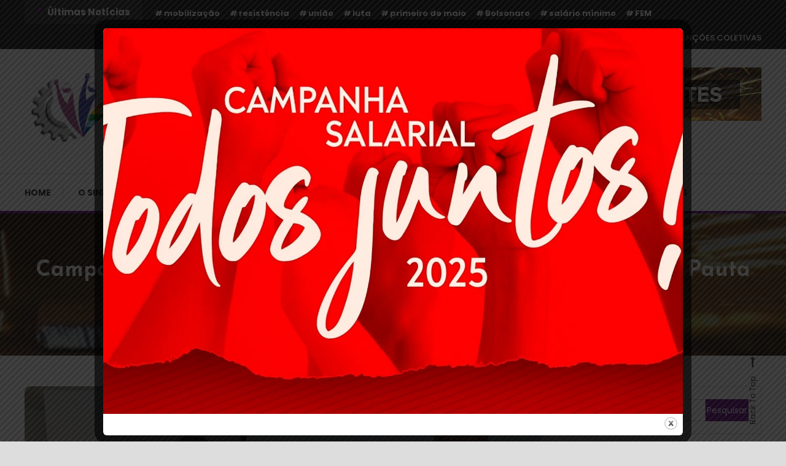

--- FILE ---
content_type: text/html; charset=UTF-8
request_url: https://www.metalurgicoscajamar.org/campanha-salarial-2017-metalurgicos-da-cutsp-entregam-pauta-de-reivindicacoes/
body_size: 115805
content:
<!doctype html>
<html lang="pt-BR">
<head>
	<meta charset="UTF-8">
	<meta name="viewport" content="width=device-width, initial-scale=1">
	<link rel="profile" href="https://gmpg.org/xfn/11">

	<title>Campanha Salarial 2017: Metalúrgicos da CUT/SP entregam pauta de reivindicações &#8211; Sindicato dos Metalúrgicos de Cajamar e Região</title>
<meta name='robots' content='max-image-preview:large' />
	<style>img:is([sizes="auto" i], [sizes^="auto," i]) { contain-intrinsic-size: 3000px 1500px }</style>
	<link rel='dns-prefetch' href='//www.googletagmanager.com' />
<link rel='dns-prefetch' href='//fonts.googleapis.com' />
<link rel="alternate" type="application/rss+xml" title="Feed para Sindicato dos Metalúrgicos de Cajamar e Região &raquo;" href="https://www.metalurgicoscajamar.org/feed/" />
<link rel="alternate" type="application/rss+xml" title="Feed de comentários para Sindicato dos Metalúrgicos de Cajamar e Região &raquo;" href="https://www.metalurgicoscajamar.org/comments/feed/" />
<link rel="alternate" type="application/rss+xml" title="Feed de comentários para Sindicato dos Metalúrgicos de Cajamar e Região &raquo; Campanha Salarial 2017: Metalúrgicos da CUT/SP entregam pauta de reivindicações" href="https://www.metalurgicoscajamar.org/campanha-salarial-2017-metalurgicos-da-cutsp-entregam-pauta-de-reivindicacoes/feed/" />
<script type="text/javascript">
/* <![CDATA[ */
window._wpemojiSettings = {"baseUrl":"https:\/\/s.w.org\/images\/core\/emoji\/16.0.1\/72x72\/","ext":".png","svgUrl":"https:\/\/s.w.org\/images\/core\/emoji\/16.0.1\/svg\/","svgExt":".svg","source":{"concatemoji":"https:\/\/www.metalurgicoscajamar.org\/wp-includes\/js\/wp-emoji-release.min.js?ver=6.8.3"}};
/*! This file is auto-generated */
!function(s,n){var o,i,e;function c(e){try{var t={supportTests:e,timestamp:(new Date).valueOf()};sessionStorage.setItem(o,JSON.stringify(t))}catch(e){}}function p(e,t,n){e.clearRect(0,0,e.canvas.width,e.canvas.height),e.fillText(t,0,0);var t=new Uint32Array(e.getImageData(0,0,e.canvas.width,e.canvas.height).data),a=(e.clearRect(0,0,e.canvas.width,e.canvas.height),e.fillText(n,0,0),new Uint32Array(e.getImageData(0,0,e.canvas.width,e.canvas.height).data));return t.every(function(e,t){return e===a[t]})}function u(e,t){e.clearRect(0,0,e.canvas.width,e.canvas.height),e.fillText(t,0,0);for(var n=e.getImageData(16,16,1,1),a=0;a<n.data.length;a++)if(0!==n.data[a])return!1;return!0}function f(e,t,n,a){switch(t){case"flag":return n(e,"\ud83c\udff3\ufe0f\u200d\u26a7\ufe0f","\ud83c\udff3\ufe0f\u200b\u26a7\ufe0f")?!1:!n(e,"\ud83c\udde8\ud83c\uddf6","\ud83c\udde8\u200b\ud83c\uddf6")&&!n(e,"\ud83c\udff4\udb40\udc67\udb40\udc62\udb40\udc65\udb40\udc6e\udb40\udc67\udb40\udc7f","\ud83c\udff4\u200b\udb40\udc67\u200b\udb40\udc62\u200b\udb40\udc65\u200b\udb40\udc6e\u200b\udb40\udc67\u200b\udb40\udc7f");case"emoji":return!a(e,"\ud83e\udedf")}return!1}function g(e,t,n,a){var r="undefined"!=typeof WorkerGlobalScope&&self instanceof WorkerGlobalScope?new OffscreenCanvas(300,150):s.createElement("canvas"),o=r.getContext("2d",{willReadFrequently:!0}),i=(o.textBaseline="top",o.font="600 32px Arial",{});return e.forEach(function(e){i[e]=t(o,e,n,a)}),i}function t(e){var t=s.createElement("script");t.src=e,t.defer=!0,s.head.appendChild(t)}"undefined"!=typeof Promise&&(o="wpEmojiSettingsSupports",i=["flag","emoji"],n.supports={everything:!0,everythingExceptFlag:!0},e=new Promise(function(e){s.addEventListener("DOMContentLoaded",e,{once:!0})}),new Promise(function(t){var n=function(){try{var e=JSON.parse(sessionStorage.getItem(o));if("object"==typeof e&&"number"==typeof e.timestamp&&(new Date).valueOf()<e.timestamp+604800&&"object"==typeof e.supportTests)return e.supportTests}catch(e){}return null}();if(!n){if("undefined"!=typeof Worker&&"undefined"!=typeof OffscreenCanvas&&"undefined"!=typeof URL&&URL.createObjectURL&&"undefined"!=typeof Blob)try{var e="postMessage("+g.toString()+"("+[JSON.stringify(i),f.toString(),p.toString(),u.toString()].join(",")+"));",a=new Blob([e],{type:"text/javascript"}),r=new Worker(URL.createObjectURL(a),{name:"wpTestEmojiSupports"});return void(r.onmessage=function(e){c(n=e.data),r.terminate(),t(n)})}catch(e){}c(n=g(i,f,p,u))}t(n)}).then(function(e){for(var t in e)n.supports[t]=e[t],n.supports.everything=n.supports.everything&&n.supports[t],"flag"!==t&&(n.supports.everythingExceptFlag=n.supports.everythingExceptFlag&&n.supports[t]);n.supports.everythingExceptFlag=n.supports.everythingExceptFlag&&!n.supports.flag,n.DOMReady=!1,n.readyCallback=function(){n.DOMReady=!0}}).then(function(){return e}).then(function(){var e;n.supports.everything||(n.readyCallback(),(e=n.source||{}).concatemoji?t(e.concatemoji):e.wpemoji&&e.twemoji&&(t(e.twemoji),t(e.wpemoji)))}))}((window,document),window._wpemojiSettings);
/* ]]> */
</script>
<style id='wp-emoji-styles-inline-css' type='text/css'>

	img.wp-smiley, img.emoji {
		display: inline !important;
		border: none !important;
		box-shadow: none !important;
		height: 1em !important;
		width: 1em !important;
		margin: 0 0.07em !important;
		vertical-align: -0.1em !important;
		background: none !important;
		padding: 0 !important;
	}
</style>
<link rel='stylesheet' id='wp-block-library-css' href='https://www.metalurgicoscajamar.org/wp-includes/css/dist/block-library/style.min.css?ver=6.8.3' type='text/css' media='all' />
<style id='classic-theme-styles-inline-css' type='text/css'>
/*! This file is auto-generated */
.wp-block-button__link{color:#fff;background-color:#32373c;border-radius:9999px;box-shadow:none;text-decoration:none;padding:calc(.667em + 2px) calc(1.333em + 2px);font-size:1.125em}.wp-block-file__button{background:#32373c;color:#fff;text-decoration:none}
</style>
<link rel='stylesheet' id='wpblog-post-layouts-block-style-css' href='https://www.metalurgicoscajamar.org/wp-content/plugins/wp-blog-post-layouts/includes/assets/css/build.css?ver=1.1.4' type='text/css' media='all' />
<style id='global-styles-inline-css' type='text/css'>
:root{--wp--preset--aspect-ratio--square: 1;--wp--preset--aspect-ratio--4-3: 4/3;--wp--preset--aspect-ratio--3-4: 3/4;--wp--preset--aspect-ratio--3-2: 3/2;--wp--preset--aspect-ratio--2-3: 2/3;--wp--preset--aspect-ratio--16-9: 16/9;--wp--preset--aspect-ratio--9-16: 9/16;--wp--preset--color--black: #000000;--wp--preset--color--cyan-bluish-gray: #abb8c3;--wp--preset--color--white: #ffffff;--wp--preset--color--pale-pink: #f78da7;--wp--preset--color--vivid-red: #cf2e2e;--wp--preset--color--luminous-vivid-orange: #ff6900;--wp--preset--color--luminous-vivid-amber: #fcb900;--wp--preset--color--light-green-cyan: #7bdcb5;--wp--preset--color--vivid-green-cyan: #00d084;--wp--preset--color--pale-cyan-blue: #8ed1fc;--wp--preset--color--vivid-cyan-blue: #0693e3;--wp--preset--color--vivid-purple: #9b51e0;--wp--preset--gradient--vivid-cyan-blue-to-vivid-purple: linear-gradient(135deg,rgba(6,147,227,1) 0%,rgb(155,81,224) 100%);--wp--preset--gradient--light-green-cyan-to-vivid-green-cyan: linear-gradient(135deg,rgb(122,220,180) 0%,rgb(0,208,130) 100%);--wp--preset--gradient--luminous-vivid-amber-to-luminous-vivid-orange: linear-gradient(135deg,rgba(252,185,0,1) 0%,rgba(255,105,0,1) 100%);--wp--preset--gradient--luminous-vivid-orange-to-vivid-red: linear-gradient(135deg,rgba(255,105,0,1) 0%,rgb(207,46,46) 100%);--wp--preset--gradient--very-light-gray-to-cyan-bluish-gray: linear-gradient(135deg,rgb(238,238,238) 0%,rgb(169,184,195) 100%);--wp--preset--gradient--cool-to-warm-spectrum: linear-gradient(135deg,rgb(74,234,220) 0%,rgb(151,120,209) 20%,rgb(207,42,186) 40%,rgb(238,44,130) 60%,rgb(251,105,98) 80%,rgb(254,248,76) 100%);--wp--preset--gradient--blush-light-purple: linear-gradient(135deg,rgb(255,206,236) 0%,rgb(152,150,240) 100%);--wp--preset--gradient--blush-bordeaux: linear-gradient(135deg,rgb(254,205,165) 0%,rgb(254,45,45) 50%,rgb(107,0,62) 100%);--wp--preset--gradient--luminous-dusk: linear-gradient(135deg,rgb(255,203,112) 0%,rgb(199,81,192) 50%,rgb(65,88,208) 100%);--wp--preset--gradient--pale-ocean: linear-gradient(135deg,rgb(255,245,203) 0%,rgb(182,227,212) 50%,rgb(51,167,181) 100%);--wp--preset--gradient--electric-grass: linear-gradient(135deg,rgb(202,248,128) 0%,rgb(113,206,126) 100%);--wp--preset--gradient--midnight: linear-gradient(135deg,rgb(2,3,129) 0%,rgb(40,116,252) 100%);--wp--preset--font-size--small: 13px;--wp--preset--font-size--medium: 20px;--wp--preset--font-size--large: 36px;--wp--preset--font-size--x-large: 42px;--wp--preset--spacing--20: 0.44rem;--wp--preset--spacing--30: 0.67rem;--wp--preset--spacing--40: 1rem;--wp--preset--spacing--50: 1.5rem;--wp--preset--spacing--60: 2.25rem;--wp--preset--spacing--70: 3.38rem;--wp--preset--spacing--80: 5.06rem;--wp--preset--shadow--natural: 6px 6px 9px rgba(0, 0, 0, 0.2);--wp--preset--shadow--deep: 12px 12px 50px rgba(0, 0, 0, 0.4);--wp--preset--shadow--sharp: 6px 6px 0px rgba(0, 0, 0, 0.2);--wp--preset--shadow--outlined: 6px 6px 0px -3px rgba(255, 255, 255, 1), 6px 6px rgba(0, 0, 0, 1);--wp--preset--shadow--crisp: 6px 6px 0px rgba(0, 0, 0, 1);}:where(.is-layout-flex){gap: 0.5em;}:where(.is-layout-grid){gap: 0.5em;}body .is-layout-flex{display: flex;}.is-layout-flex{flex-wrap: wrap;align-items: center;}.is-layout-flex > :is(*, div){margin: 0;}body .is-layout-grid{display: grid;}.is-layout-grid > :is(*, div){margin: 0;}:where(.wp-block-columns.is-layout-flex){gap: 2em;}:where(.wp-block-columns.is-layout-grid){gap: 2em;}:where(.wp-block-post-template.is-layout-flex){gap: 1.25em;}:where(.wp-block-post-template.is-layout-grid){gap: 1.25em;}.has-black-color{color: var(--wp--preset--color--black) !important;}.has-cyan-bluish-gray-color{color: var(--wp--preset--color--cyan-bluish-gray) !important;}.has-white-color{color: var(--wp--preset--color--white) !important;}.has-pale-pink-color{color: var(--wp--preset--color--pale-pink) !important;}.has-vivid-red-color{color: var(--wp--preset--color--vivid-red) !important;}.has-luminous-vivid-orange-color{color: var(--wp--preset--color--luminous-vivid-orange) !important;}.has-luminous-vivid-amber-color{color: var(--wp--preset--color--luminous-vivid-amber) !important;}.has-light-green-cyan-color{color: var(--wp--preset--color--light-green-cyan) !important;}.has-vivid-green-cyan-color{color: var(--wp--preset--color--vivid-green-cyan) !important;}.has-pale-cyan-blue-color{color: var(--wp--preset--color--pale-cyan-blue) !important;}.has-vivid-cyan-blue-color{color: var(--wp--preset--color--vivid-cyan-blue) !important;}.has-vivid-purple-color{color: var(--wp--preset--color--vivid-purple) !important;}.has-black-background-color{background-color: var(--wp--preset--color--black) !important;}.has-cyan-bluish-gray-background-color{background-color: var(--wp--preset--color--cyan-bluish-gray) !important;}.has-white-background-color{background-color: var(--wp--preset--color--white) !important;}.has-pale-pink-background-color{background-color: var(--wp--preset--color--pale-pink) !important;}.has-vivid-red-background-color{background-color: var(--wp--preset--color--vivid-red) !important;}.has-luminous-vivid-orange-background-color{background-color: var(--wp--preset--color--luminous-vivid-orange) !important;}.has-luminous-vivid-amber-background-color{background-color: var(--wp--preset--color--luminous-vivid-amber) !important;}.has-light-green-cyan-background-color{background-color: var(--wp--preset--color--light-green-cyan) !important;}.has-vivid-green-cyan-background-color{background-color: var(--wp--preset--color--vivid-green-cyan) !important;}.has-pale-cyan-blue-background-color{background-color: var(--wp--preset--color--pale-cyan-blue) !important;}.has-vivid-cyan-blue-background-color{background-color: var(--wp--preset--color--vivid-cyan-blue) !important;}.has-vivid-purple-background-color{background-color: var(--wp--preset--color--vivid-purple) !important;}.has-black-border-color{border-color: var(--wp--preset--color--black) !important;}.has-cyan-bluish-gray-border-color{border-color: var(--wp--preset--color--cyan-bluish-gray) !important;}.has-white-border-color{border-color: var(--wp--preset--color--white) !important;}.has-pale-pink-border-color{border-color: var(--wp--preset--color--pale-pink) !important;}.has-vivid-red-border-color{border-color: var(--wp--preset--color--vivid-red) !important;}.has-luminous-vivid-orange-border-color{border-color: var(--wp--preset--color--luminous-vivid-orange) !important;}.has-luminous-vivid-amber-border-color{border-color: var(--wp--preset--color--luminous-vivid-amber) !important;}.has-light-green-cyan-border-color{border-color: var(--wp--preset--color--light-green-cyan) !important;}.has-vivid-green-cyan-border-color{border-color: var(--wp--preset--color--vivid-green-cyan) !important;}.has-pale-cyan-blue-border-color{border-color: var(--wp--preset--color--pale-cyan-blue) !important;}.has-vivid-cyan-blue-border-color{border-color: var(--wp--preset--color--vivid-cyan-blue) !important;}.has-vivid-purple-border-color{border-color: var(--wp--preset--color--vivid-purple) !important;}.has-vivid-cyan-blue-to-vivid-purple-gradient-background{background: var(--wp--preset--gradient--vivid-cyan-blue-to-vivid-purple) !important;}.has-light-green-cyan-to-vivid-green-cyan-gradient-background{background: var(--wp--preset--gradient--light-green-cyan-to-vivid-green-cyan) !important;}.has-luminous-vivid-amber-to-luminous-vivid-orange-gradient-background{background: var(--wp--preset--gradient--luminous-vivid-amber-to-luminous-vivid-orange) !important;}.has-luminous-vivid-orange-to-vivid-red-gradient-background{background: var(--wp--preset--gradient--luminous-vivid-orange-to-vivid-red) !important;}.has-very-light-gray-to-cyan-bluish-gray-gradient-background{background: var(--wp--preset--gradient--very-light-gray-to-cyan-bluish-gray) !important;}.has-cool-to-warm-spectrum-gradient-background{background: var(--wp--preset--gradient--cool-to-warm-spectrum) !important;}.has-blush-light-purple-gradient-background{background: var(--wp--preset--gradient--blush-light-purple) !important;}.has-blush-bordeaux-gradient-background{background: var(--wp--preset--gradient--blush-bordeaux) !important;}.has-luminous-dusk-gradient-background{background: var(--wp--preset--gradient--luminous-dusk) !important;}.has-pale-ocean-gradient-background{background: var(--wp--preset--gradient--pale-ocean) !important;}.has-electric-grass-gradient-background{background: var(--wp--preset--gradient--electric-grass) !important;}.has-midnight-gradient-background{background: var(--wp--preset--gradient--midnight) !important;}.has-small-font-size{font-size: var(--wp--preset--font-size--small) !important;}.has-medium-font-size{font-size: var(--wp--preset--font-size--medium) !important;}.has-large-font-size{font-size: var(--wp--preset--font-size--large) !important;}.has-x-large-font-size{font-size: var(--wp--preset--font-size--x-large) !important;}
:where(.wp-block-post-template.is-layout-flex){gap: 1.25em;}:where(.wp-block-post-template.is-layout-grid){gap: 1.25em;}
:where(.wp-block-columns.is-layout-flex){gap: 2em;}:where(.wp-block-columns.is-layout-grid){gap: 2em;}
:root :where(.wp-block-pullquote){font-size: 1.5em;line-height: 1.6;}
</style>
<link rel='stylesheet' id='contact-form-7-css' href='https://www.metalurgicoscajamar.org/wp-content/plugins/contact-form-7/includes/css/styles.css?ver=6.1.3' type='text/css' media='all' />
<link rel='stylesheet' id='dashicons-css' href='https://www.metalurgicoscajamar.org/wp-includes/css/dashicons.min.css?ver=6.8.3' type='text/css' media='all' />
<link rel='stylesheet' id='everest-forms-general-css' href='https://www.metalurgicoscajamar.org/wp-content/plugins/everest-forms/assets/css/everest-forms.css?ver=3.4.1' type='text/css' media='all' />
<link rel='stylesheet' id='jquery-intl-tel-input-css' href='https://www.metalurgicoscajamar.org/wp-content/plugins/everest-forms/assets/css/intlTelInput.css?ver=3.4.1' type='text/css' media='all' />
<link rel='stylesheet' id='theme.css-css' href='https://www.metalurgicoscajamar.org/wp-content/plugins/popup-builder/public/css/theme.css?ver=4.4.2' type='text/css' media='all' />
<link rel='stylesheet' id='SFSImainCss-css' href='https://www.metalurgicoscajamar.org/wp-content/plugins/ultimate-social-media-icons/css/sfsi-style.css?ver=2.9.5' type='text/css' media='all' />
<link rel='stylesheet' id='wpblog-post-layouts-google-fonts-css' href='https://fonts.googleapis.com/css?family=Roboto%3A400%2C100%2C300%2C400%2C500%2C700%2C900%7CYanone+Kaffeesatz%3A200%2C300%2C400%2C500%2C600%2C700%7COpen+Sans%3A300%2C400%2C600%2C700%2C800%7CRoboto+Slab%3A100%2C200%2C300%2C400%2C500%2C600%2C700%2C800%2C900%7CPoppins%3A100%2C200%2C300%2C400%2C500%2C600%2C700%2C800%2C900&#038;ver=1.1.4#038;subset=latin%2Clatin-ext' type='text/css' media='all' />
<link rel='stylesheet' id='fontawesome-css' href='https://www.metalurgicoscajamar.org/wp-content/plugins/wp-blog-post-layouts/includes/assets/fontawesome/css/all.min.css?ver=5.12.1' type='text/css' media='all' />
<link rel='stylesheet' id='wpmagazine-modules-lite-google-fonts-css' href='https://fonts.googleapis.com/css?family=Roboto%3A400%2C100%2C300%2C400%2C500%2C700%2C900%7CYanone+Kaffeesatz%3A200%2C300%2C400%2C500%2C600%2C700%7COpen+Sans%3A300%2C400%2C600%2C700%2C800%7CRoboto+Slab%3A100%2C200%2C300%2C400%2C500%2C600%2C700%2C800%2C900%7CPoppins%3A100%2C200%2C300%2C400%2C500%2C600%2C700%2C800%2C900&#038;subset=latin%2Clatin-ext' type='text/css' media='all' />
<link rel='stylesheet' id='wpmagazine-modules-lite-frontend-css' href='https://www.metalurgicoscajamar.org/wp-content/plugins/wp-magazine-modules-lite/includes/assets/css/build.css?ver=1.1.3' type='text/css' media='all' />
<link rel='stylesheet' id='slick-slider-css' href='https://www.metalurgicoscajamar.org/wp-content/plugins/wp-magazine-modules-lite/includes/assets/library/slick-slider/css/slick.css?ver=1.8.0' type='text/css' media='all' />
<link rel='stylesheet' id='slick-slider-theme-css' href='https://www.metalurgicoscajamar.org/wp-content/plugins/wp-magazine-modules-lite/includes/assets/library/slick-slider/css/slick-theme.css?ver=1.8.0' type='text/css' media='all' />
<link rel='stylesheet' id='color-blog-fonts-css' href='https://fonts.googleapis.com/css?family=Josefin+Sans%3A400%2C700%7CPoppins%3A300%2C400%2C400i%2C500%2C700&#038;subset=latin%2Clatin-ext' type='text/css' media='all' />
<link rel='stylesheet' id='font-awesome-css' href='https://www.metalurgicoscajamar.org/wp-content/plugins/elementor/assets/lib/font-awesome/css/font-awesome.min.css?ver=4.7.0' type='text/css' media='all' />
<link rel='stylesheet' id='lightslider-style-css' href='https://www.metalurgicoscajamar.org/wp-content/themes/color-blog/assets/library/lightslider/css/lightslider.min.css?ver=6.8.3' type='text/css' media='all' />
<link rel='stylesheet' id='animate-css' href='https://www.metalurgicoscajamar.org/wp-content/themes/color-blog/assets/library/animate/animate.min.css?ver=3.5.1' type='text/css' media='all' />
<link rel='stylesheet' id='preloader-css' href='https://www.metalurgicoscajamar.org/wp-content/themes/color-blog/assets/css/mt-preloader.css?ver=1.1.7' type='text/css' media='all' />
<link rel='stylesheet' id='color-blog-style-css' href='https://www.metalurgicoscajamar.org/wp-content/themes/color-blog/style.css?ver=1.1.7' type='text/css' media='all' />
<style id='color-blog-style-inline-css' type='text/css'>
.category-button.cb-cat-30 a{background:#dd3333}
.category-button.cb-cat-30 a:hover{background:#ab0101}
#site-navigation ul li.cb-cat-30 .menu-item-description{background:#dd3333}
#site-navigation ul li.cb-cat-30 .menu-item-description:after{border-top-color:#dd3333}
.category-button.cb-cat-10 a{background:#81d742}
.category-button.cb-cat-10 a:hover{background:#4fa510}
#site-navigation ul li.cb-cat-10 .menu-item-description{background:#81d742}
#site-navigation ul li.cb-cat-10 .menu-item-description:after{border-top-color:#81d742}
.category-button.cb-cat-2 a{background:#000000}
.category-button.cb-cat-2 a:hover{background:#000000}
#site-navigation ul li.cb-cat-2 .menu-item-description{background:#000000}
#site-navigation ul li.cb-cat-2 .menu-item-description:after{border-top-color:#000000}
.category-button.cb-cat-49 a{background:#3b2d1b}
.category-button.cb-cat-49 a:hover{background:#090000}
#site-navigation ul li.cb-cat-49 .menu-item-description{background:#3b2d1b}
#site-navigation ul li.cb-cat-49 .menu-item-description:after{border-top-color:#3b2d1b}
.category-button.cb-cat-12 a{background:#dd3333}
.category-button.cb-cat-12 a:hover{background:#ab0101}
#site-navigation ul li.cb-cat-12 .menu-item-description{background:#dd3333}
#site-navigation ul li.cb-cat-12 .menu-item-description:after{border-top-color:#dd3333}
.category-button.cb-cat-37 a{background:#dd3333}
.category-button.cb-cat-37 a:hover{background:#ab0101}
#site-navigation ul li.cb-cat-37 .menu-item-description{background:#dd3333}
#site-navigation ul li.cb-cat-37 .menu-item-description:after{border-top-color:#dd3333}
.category-button.cb-cat-35 a{background:#26562b}
.category-button.cb-cat-35 a:hover{background:#002400}
#site-navigation ul li.cb-cat-35 .menu-item-description{background:#26562b}
#site-navigation ul li.cb-cat-35 .menu-item-description:after{border-top-color:#26562b}
.category-button.cb-cat-14 a{background:#81d742}
.category-button.cb-cat-14 a:hover{background:#4fa510}
#site-navigation ul li.cb-cat-14 .menu-item-description{background:#81d742}
#site-navigation ul li.cb-cat-14 .menu-item-description:after{border-top-color:#81d742}
.category-button.cb-cat-4 a{background:#81d742}
.category-button.cb-cat-4 a:hover{background:#4fa510}
#site-navigation ul li.cb-cat-4 .menu-item-description{background:#81d742}
#site-navigation ul li.cb-cat-4 .menu-item-description:after{border-top-color:#81d742}
.category-button.cb-cat-7 a{background:#3b2d1b}
.category-button.cb-cat-7 a:hover{background:#090000}
#site-navigation ul li.cb-cat-7 .menu-item-description{background:#3b2d1b}
#site-navigation ul li.cb-cat-7 .menu-item-description:after{border-top-color:#3b2d1b}
.category-button.cb-cat-9 a{background:#dd3333}
.category-button.cb-cat-9 a:hover{background:#ab0101}
#site-navigation ul li.cb-cat-9 .menu-item-description{background:#dd3333}
#site-navigation ul li.cb-cat-9 .menu-item-description:after{border-top-color:#dd3333}
.category-button.cb-cat-51 a{background:#3b2d1b}
.category-button.cb-cat-51 a:hover{background:#090000}
#site-navigation ul li.cb-cat-51 .menu-item-description{background:#3b2d1b}
#site-navigation ul li.cb-cat-51 .menu-item-description:after{border-top-color:#3b2d1b}
.category-button.cb-cat-17 a{background:#dd3333}
.category-button.cb-cat-17 a:hover{background:#ab0101}
#site-navigation ul li.cb-cat-17 .menu-item-description{background:#dd3333}
#site-navigation ul li.cb-cat-17 .menu-item-description:after{border-top-color:#dd3333}
.category-button.cb-cat-28 a{background:#000000}
.category-button.cb-cat-28 a:hover{background:#000000}
#site-navigation ul li.cb-cat-28 .menu-item-description{background:#000000}
#site-navigation ul li.cb-cat-28 .menu-item-description:after{border-top-color:#000000}
.category-button.cb-cat-36 a{background:#8224e3}
.category-button.cb-cat-36 a:hover{background:#5000b1}
#site-navigation ul li.cb-cat-36 .menu-item-description{background:#8224e3}
#site-navigation ul li.cb-cat-36 .menu-item-description:after{border-top-color:#8224e3}
.category-button.cb-cat-13 a{background:#dd3333}
.category-button.cb-cat-13 a:hover{background:#ab0101}
#site-navigation ul li.cb-cat-13 .menu-item-description{background:#dd3333}
#site-navigation ul li.cb-cat-13 .menu-item-description:after{border-top-color:#dd3333}
.category-button.cb-cat-27 a{background:#f738f4}
.category-button.cb-cat-27 a:hover{background:#c506c2}
#site-navigation ul li.cb-cat-27 .menu-item-description{background:#f738f4}
#site-navigation ul li.cb-cat-27 .menu-item-description:after{border-top-color:#f738f4}
.category-button.cb-cat-31 a{background:#000000}
.category-button.cb-cat-31 a:hover{background:#000000}
#site-navigation ul li.cb-cat-31 .menu-item-description{background:#000000}
#site-navigation ul li.cb-cat-31 .menu-item-description:after{border-top-color:#000000}
.category-button.cb-cat-6 a{background:#dd3333}
.category-button.cb-cat-6 a:hover{background:#ab0101}
#site-navigation ul li.cb-cat-6 .menu-item-description{background:#dd3333}
#site-navigation ul li.cb-cat-6 .menu-item-description:after{border-top-color:#dd3333}
.category-button.cb-cat-32 a{background:#dd3333}
.category-button.cb-cat-32 a:hover{background:#ab0101}
#site-navigation ul li.cb-cat-32 .menu-item-description{background:#dd3333}
#site-navigation ul li.cb-cat-32 .menu-item-description:after{border-top-color:#dd3333}
.category-button.cb-cat-8 a{background:#81d742}
.category-button.cb-cat-8 a:hover{background:#4fa510}
#site-navigation ul li.cb-cat-8 .menu-item-description{background:#81d742}
#site-navigation ul li.cb-cat-8 .menu-item-description:after{border-top-color:#81d742}
.category-button.cb-cat-19 a{background:#dd3333}
.category-button.cb-cat-19 a:hover{background:#ab0101}
#site-navigation ul li.cb-cat-19 .menu-item-description{background:#dd3333}
#site-navigation ul li.cb-cat-19 .menu-item-description:after{border-top-color:#dd3333}
.category-button.cb-cat-48 a{background:#81d742}
.category-button.cb-cat-48 a:hover{background:#4fa510}
#site-navigation ul li.cb-cat-48 .menu-item-description{background:#81d742}
#site-navigation ul li.cb-cat-48 .menu-item-description:after{border-top-color:#81d742}
.category-button.cb-cat-50 a{background:#3b2d1b}
.category-button.cb-cat-50 a:hover{background:#090000}
#site-navigation ul li.cb-cat-50 .menu-item-description{background:#3b2d1b}
#site-navigation ul li.cb-cat-50 .menu-item-description:after{border-top-color:#3b2d1b}
.category-button.cb-cat-1 a{background:#000000}
.category-button.cb-cat-1 a:hover{background:#000000}
#site-navigation ul li.cb-cat-1 .menu-item-description{background:#000000}
#site-navigation ul li.cb-cat-1 .menu-item-description:after{border-top-color:#000000}
.category-button.cb-cat-11 a{background:#dd3333}
.category-button.cb-cat-11 a:hover{background:#ab0101}
#site-navigation ul li.cb-cat-11 .menu-item-description{background:#dd3333}
#site-navigation ul li.cb-cat-11 .menu-item-description:after{border-top-color:#dd3333}
.category-button.cb-cat-29 a{background:#dd3333}
.category-button.cb-cat-29 a:hover{background:#ab0101}
#site-navigation ul li.cb-cat-29 .menu-item-description{background:#dd3333}
#site-navigation ul li.cb-cat-29 .menu-item-description:after{border-top-color:#dd3333}
.category-button.cb-cat-5 a{background:#dd3333}
.category-button.cb-cat-5 a:hover{background:#ab0101}
#site-navigation ul li.cb-cat-5 .menu-item-description{background:#dd3333}
#site-navigation ul li.cb-cat-5 .menu-item-description:after{border-top-color:#dd3333}
.category-button.cb-cat-33 a{background:#dd3333}
.category-button.cb-cat-33 a:hover{background:#ab0101}
#site-navigation ul li.cb-cat-33 .menu-item-description{background:#dd3333}
#site-navigation ul li.cb-cat-33 .menu-item-description:after{border-top-color:#dd3333}
.category-button.cb-cat-15 a{background:#eeee22}
.category-button.cb-cat-15 a:hover{background:#bcbc00}
#site-navigation ul li.cb-cat-15 .menu-item-description{background:#eeee22}
#site-navigation ul li.cb-cat-15 .menu-item-description:after{border-top-color:#eeee22}
a,a:hover,a:focus,a:active,.entry-cat .cat-links a:hover,.entry-cat a:hover,.entry-footer a:hover,.comment-author .fn .url:hover,.commentmetadata .comment-edit-link,#cancel-comment-reply-link,#cancel-comment-reply-link:before,.logged-in-as a,.widget a:hover,.widget a:hover::before,.widget li:hover::before,.mt-social-icon-wrap li a:hover,#site-navigation ul li:hover>a,#site-navigation ul li.current-menu-item>a,#site-navigation ul li.current_page_ancestor>a,#site-navigation ul li.current-menu-ancestor>a,#site-navigation ul li.current_page_item>a,#site-navigation ul li.focus>a,.banner-sub-title,.entry-title a:hover,.cat-links a:hover,.entry-footer .mt-readmore-btn:hover,.btn-wrapper a:hover,.mt-readmore-btn:hover,.navigation.pagination .nav-links .page-numbers.current,.navigation.pagination .nav-links a.page-numbers:hover,#footer-menu li a:hover,.color_blog_latest_posts .mt-post-title a:hover,#mt-scrollup:hover,.menu-toggle:hover,#top-navigation ul li a:hover,.mt-search-icon:hover,.entry-meta a:hover,.front-slider-block .banner-title a:hover,.post-info-wrap .entry-meta a:hover,.single .mt-single-related-posts .entry-title a:hover,.breadcrumbs .trail-items li a:hover,.wrap-label i,.has-thumbnail .post-info-wrap .entry-title a:hover,.front-slider-block .post-info-wrap .entry-title a:hover,#top-footer a:hover{color:#6e1587}
.widget_search .search-submit,.widget_search .search-submit:hover,.navigation.pagination .nav-links .page-numbers.current,.navigation.pagination .nav-links a.page-numbers:hover,.error-404.not-found,.color_blog_social_media a:hover,.custom-header,.widget_tag_cloud .tagcloud a:hover,.widget.widget_tag_cloud a:hover{border-color:#6e1587}
.front-slider-block .lSAction > a:hover,.top-featured-post-wrap .post-thumbnail .post-number,.post-cats-list a,#site-navigation .menu-item-description,article .post-thumbnail::before,#secondary .widget .widget-title::before,.mt-related-post-title::before,#colophon .widget .widget-title::before,.features-post-title::before,.mt-menu-search .mt-form-wrap .search-form .search-submit,.widget_tag_cloud .tagcloud a:hover,.widget.widget_tag_cloud a:hover{background:#6e1587}
.edit-link .post-edit-link,.reply .comment-reply-link,.widget_search .search-submit,.mt-menu-search .mt-form-wrap .search-form .search-submit:hover,article.sticky::before{background:#6e1587}
</style>
<link rel='stylesheet' id='color-blog-responsive-style-css' href='https://www.metalurgicoscajamar.org/wp-content/themes/color-blog/assets/css/mt-responsive.css?ver=1.1.7' type='text/css' media='all' />
<link rel='stylesheet' id='elementor-frontend-css' href='https://www.metalurgicoscajamar.org/wp-content/plugins/elementor/assets/css/frontend.min.css?ver=3.32.5' type='text/css' media='all' />
<link rel='stylesheet' id='eael-general-css' href='https://www.metalurgicoscajamar.org/wp-content/plugins/essential-addons-for-elementor-lite/assets/front-end/css/view/general.min.css?ver=6.4.0' type='text/css' media='all' />
<script type="text/javascript" src="https://www.metalurgicoscajamar.org/wp-includes/js/jquery/jquery.min.js?ver=3.7.1" id="jquery-core-js"></script>
<script type="text/javascript" src="https://www.metalurgicoscajamar.org/wp-includes/js/jquery/jquery-migrate.min.js?ver=3.4.1" id="jquery-migrate-js"></script>
<script type="text/javascript" id="Popup.js-js-before">
/* <![CDATA[ */
var sgpbPublicUrl = "https:\/\/www.metalurgicoscajamar.org\/wp-content\/plugins\/popup-builder\/public\/";
var SGPB_JS_LOCALIZATION = {"imageSupportAlertMessage":"Only image files supported","pdfSupportAlertMessage":"Only pdf files supported","areYouSure":"Are you sure?","addButtonSpinner":"L","audioSupportAlertMessage":"Only audio files supported (e.g.: mp3, wav, m4a, ogg)","publishPopupBeforeElementor":"Please, publish the popup before starting to use Elementor with it!","publishPopupBeforeDivi":"Please, publish the popup before starting to use Divi Builder with it!","closeButtonAltText":"Close"};
/* ]]> */
</script>
<script type="text/javascript" src="https://www.metalurgicoscajamar.org/wp-content/plugins/popup-builder/public/js/Popup.js?ver=4.4.2" id="Popup.js-js"></script>
<script type="text/javascript" src="https://www.metalurgicoscajamar.org/wp-content/plugins/popup-builder/public/js/PopupConfig.js?ver=4.4.2" id="PopupConfig.js-js"></script>
<script type="text/javascript" id="PopupBuilder.js-js-before">
/* <![CDATA[ */
var SGPB_POPUP_PARAMS = {"popupTypeAgeRestriction":"ageRestriction","defaultThemeImages":{"1":"https:\/\/www.metalurgicoscajamar.org\/wp-content\/plugins\/popup-builder\/public\/img\/theme_1\/close.png","2":"https:\/\/www.metalurgicoscajamar.org\/wp-content\/plugins\/popup-builder\/public\/img\/theme_2\/close.png","3":"https:\/\/www.metalurgicoscajamar.org\/wp-content\/plugins\/popup-builder\/public\/img\/theme_3\/close.png","5":"https:\/\/www.metalurgicoscajamar.org\/wp-content\/plugins\/popup-builder\/public\/img\/theme_5\/close.png","6":"https:\/\/www.metalurgicoscajamar.org\/wp-content\/plugins\/popup-builder\/public\/img\/theme_6\/close.png"},"homePageUrl":"https:\/\/www.metalurgicoscajamar.org\/","isPreview":false,"convertedIdsReverse":[],"dontShowPopupExpireTime":365,"conditionalJsClasses":[],"disableAnalyticsGeneral":false};
var SGPB_JS_PACKAGES = {"packages":{"current":1,"free":1,"silver":2,"gold":3,"platinum":4},"extensions":{"geo-targeting":false,"advanced-closing":false}};
var SGPB_JS_PARAMS = {"ajaxUrl":"https:\/\/www.metalurgicoscajamar.org\/wp-admin\/admin-ajax.php","nonce":"c58383cfee"};
/* ]]> */
</script>
<script type="text/javascript" src="https://www.metalurgicoscajamar.org/wp-content/plugins/popup-builder/public/js/PopupBuilder.js?ver=4.4.2" id="PopupBuilder.js-js"></script>

<!-- Snippet da etiqueta do Google (gtag.js) adicionado pelo Site Kit -->
<!-- Snippet do Google Análises adicionado pelo Site Kit -->
<script type="text/javascript" src="https://www.googletagmanager.com/gtag/js?id=G-4PMHRD6DZE" id="google_gtagjs-js" async></script>
<script type="text/javascript" id="google_gtagjs-js-after">
/* <![CDATA[ */
window.dataLayer = window.dataLayer || [];function gtag(){dataLayer.push(arguments);}
gtag("set","linker",{"domains":["www.metalurgicoscajamar.org"]});
gtag("js", new Date());
gtag("set", "developer_id.dZTNiMT", true);
gtag("config", "G-4PMHRD6DZE");
/* ]]> */
</script>
<link rel="https://api.w.org/" href="https://www.metalurgicoscajamar.org/wp-json/" /><link rel="alternate" title="JSON" type="application/json" href="https://www.metalurgicoscajamar.org/wp-json/wp/v2/posts/781" /><link rel="EditURI" type="application/rsd+xml" title="RSD" href="https://www.metalurgicoscajamar.org/xmlrpc.php?rsd" />
<meta name="generator" content="WordPress 6.8.3" />
<meta name="generator" content="Everest Forms 3.4.1" />
<link rel="canonical" href="https://www.metalurgicoscajamar.org/campanha-salarial-2017-metalurgicos-da-cutsp-entregam-pauta-de-reivindicacoes/" />
<link rel='shortlink' href='https://www.metalurgicoscajamar.org/?p=781' />
<link rel="alternate" title="oEmbed (JSON)" type="application/json+oembed" href="https://www.metalurgicoscajamar.org/wp-json/oembed/1.0/embed?url=https%3A%2F%2Fwww.metalurgicoscajamar.org%2Fcampanha-salarial-2017-metalurgicos-da-cutsp-entregam-pauta-de-reivindicacoes%2F" />
<link rel="alternate" title="oEmbed (XML)" type="text/xml+oembed" href="https://www.metalurgicoscajamar.org/wp-json/oembed/1.0/embed?url=https%3A%2F%2Fwww.metalurgicoscajamar.org%2Fcampanha-salarial-2017-metalurgicos-da-cutsp-entregam-pauta-de-reivindicacoes%2F&#038;format=xml" />
<meta name="generator" content="Site Kit by Google 1.165.0" /><meta name="follow.[base64]" content="hGTZd1Lm8a2hTT92L9Fs"/><meta property="og:image:secure_url" content="https://www.metalurgicoscajamar.org/wp-content/uploads/2017/07/joildes-entrega.jpg" data-id="sfsi"><meta property="twitter:card" content="summary_large_image" data-id="sfsi"><meta property="twitter:image" content="https://www.metalurgicoscajamar.org/wp-content/uploads/2017/07/joildes-entrega.jpg" data-id="sfsi"><meta property="og:image:type" content="" data-id="sfsi" /><meta property="og:image:width" content="1150" data-id="sfsi" /><meta property="og:image:height" content="766" data-id="sfsi" /><meta property="og:url" content="https://www.metalurgicoscajamar.org/campanha-salarial-2017-metalurgicos-da-cutsp-entregam-pauta-de-reivindicacoes/" data-id="sfsi" /><meta property="og:description" content="A Federação de Sindicatos de Metalúrgicos da CUT São Paulo (FEM-CUT/SP) entregou a pauta de reivindicações da “Campanha Salarial 2017: Resistência, Unidade e Luta” para o setor patronal na sede da FIESP (Federação das Indústrias do Estado de São Paulo) para Estamparia, Fundição, Sindratar, Grupos 8 e 10, e também na sede do Sindpeças (Sindicato Nacional da Indústria de Componentes para Veículos Automotores) para o Grupo 3- autopeças, forjaria e parafusos.

Sem assinar convenção coletiva há 3 anos, o grupo 3 foi o primeiro a receber a pauta de reivindicações dos trabalhadores/as para a Campanha de 2017. “O momento é delicado e nosso objetivo este ano é chegar a um entendimento”, afirmou Luiz Carlos da Silva Dias, o Luizão, presidente da FEM-CUT/SP. Os representantes patronais de peças, forjaria e parafusos também entregaram uma contra pauta aos trabalhadores/as.

Diante aos ataques incessantes promovido pelo governo de Michel Temer e pelos patrões, mesmo sem iniciar as discussões sobre as cláusulas da pauta, Luizão adiantou a importância da manutenção da última convenção coletiva até que um novo acordo fosse firmado. “Um dos principais pontos da reforma trabalhista, que está em tramitação no Congresso Nacional é a prevalência do Negociado sobre o Legislado e também o fim da ultratividade. Em um período como esse, é essencial manter a validade de convenções passadas até que um novo acordo seja firmado. Temos que valorizar os espaços de diálogo. O compromisso de manutenção da ultratividade, mesmo que a Reforma Trabalhista venha a ser aprovada no Senado, demonstrará que temos uma relação madura”, defendeu Luizão.

Os eixos centrais da campanha deste ano são: 40 horas semanais; INPC + aumento real; não à perda de direitos; contra as reformas do governo e o projeto de terceirização. “ Raimundo Oliveira, advogado da FEM-CUT/SP. Oliveira destaca a presença da ultratividade da norma coletiva na pauta, renovação das cláusulas pré-existentes, reposição da inflação mais aumento real. “A pauta contém um rol cláusulas novas para combater a terceirização irrestrita e também as ameaças contidas na possível aprovação da Reforma Trabalhista. A pauta de 2017 tem uma característica preventiva”, explica Oliveira.

Com o slogan “Resistência, Unidade e Luta”, a Campanha Salarial deste ano traz em seus eixos centrais a luta por nenhum direito a menos e o combate firme a terceirização (já aprovada no Congresso Nacional) e as reformas Trabalhista e da Previdência que estão tramitando no Legislativo brasileiro. “Além de direitos já conquistados pela categoria que estão sendo colocados sob ameaça desde as últimas campanhas, os patrões, junto com o governo, vêm aplicando medidas que só irão piorar ainda mais a situação da classe trabalhadora brasileira. Vale ressaltar que este governo não tem legitimidade de realizar reformas desta magnitude que mais parecem destruição dos direitos dos trabalhadores/as do que reformas”, finaliza Luizão.

&nbsp;

Campanha Salarial 2017: Resistência Unidade e Luta

A data base da categoria é 1º de Setembro. A FEM-CUT/SP representa aproximadamente 198 mil metalúrgicos/as no Estado de São Paulo. A Campanha Salarial 2017 “Resistência, Unidade e Luta”, traz em sua identidade visual o resgate do Construtivismo Russo, linguagem estética e artística usada durante o período revolucionário russo para dialogar com a população por meio de cartazes e panfletos. Além de homenagear os 100 anos da Revolução Russa, a campanha também celebra os 100 anos da primeira Greve Geral no Brasil. “100 anos depois da Greve Geral de 1917, em 28 de abril de 2017, construímos a maior greve geral da história do Brasil . Em um momento como esse que vivemos, de ataques concretos contra nossos direitos é importante resgatar os diversos momentos de resistência da classe trabalhadora”, explica Luizão.

&nbsp;

Agência de notícias da FEM-CUT/SP - Foto: Edu Guimarães/SMABC" data-id="sfsi" /><meta property="og:title" content="Campanha Salarial 2017: Metalúrgicos da CUT/SP entregam pauta de reivindicações" data-id="sfsi" /><link rel="pingback" href="https://www.metalurgicoscajamar.org/xmlrpc.php"><meta name="generator" content="Elementor 3.32.5; features: additional_custom_breakpoints; settings: css_print_method-external, google_font-enabled, font_display-auto">
			<style>
				.e-con.e-parent:nth-of-type(n+4):not(.e-lazyloaded):not(.e-no-lazyload),
				.e-con.e-parent:nth-of-type(n+4):not(.e-lazyloaded):not(.e-no-lazyload) * {
					background-image: none !important;
				}
				@media screen and (max-height: 1024px) {
					.e-con.e-parent:nth-of-type(n+3):not(.e-lazyloaded):not(.e-no-lazyload),
					.e-con.e-parent:nth-of-type(n+3):not(.e-lazyloaded):not(.e-no-lazyload) * {
						background-image: none !important;
					}
				}
				@media screen and (max-height: 640px) {
					.e-con.e-parent:nth-of-type(n+2):not(.e-lazyloaded):not(.e-no-lazyload),
					.e-con.e-parent:nth-of-type(n+2):not(.e-lazyloaded):not(.e-no-lazyload) * {
						background-image: none !important;
					}
				}
			</style>
					<style type="text/css">
					.site-title,
			.site-description {
				position: absolute;
				clip: rect(1px, 1px, 1px, 1px);
			}
				</style>
		<style type="text/css" id="custom-background-css">
body.custom-background { background-color: #dddddd; }
</style>
	<link rel="icon" href="https://www.metalurgicoscajamar.org/wp-content/uploads/2021/05/cropped-PERFIL-32x32.jpg" sizes="32x32" />
<link rel="icon" href="https://www.metalurgicoscajamar.org/wp-content/uploads/2021/05/cropped-PERFIL-192x192.jpg" sizes="192x192" />
<link rel="apple-touch-icon" href="https://www.metalurgicoscajamar.org/wp-content/uploads/2021/05/cropped-PERFIL-180x180.jpg" />
<meta name="msapplication-TileImage" content="https://www.metalurgicoscajamar.org/wp-content/uploads/2021/05/cropped-PERFIL-270x270.jpg" />
</head>

<body class="wp-singular post-template-default single single-post postid-781 single-format-gallery custom-background wp-custom-logo wp-theme-color-blog everest-forms-no-js sfsi_actvite_theme_default esm-default site-layout--wide right-sidebar elementor-default elementor-kit-1801">

        <div id="preloader-background">
            <div class="preloader-wrapper">
                <div class="sk-spinner sk-spinner-pulse"></div>
            </div><!-- .preloader-wrapper -->
        </div><!-- #preloader-background -->

<div id="page" class="site">
<a class="skip-link screen-reader-text" href="#content">Skip To Content</a>
	<div id="top-header" class="top-header-wrap mt-clearfix"><div class="mt-container">        <div class="trending-wrapper tag-before-icon">
                <span class="wrap-label"><i class="fa fa-bolt" aria-hidden="true"></i> Últimas Notícias</span>
                <div class="tags-wrapper">
					<span class="head-tags-links"><a href="https://www.metalurgicoscajamar.org/tag/mobilizacao/" rel="tag">mobilização</a><a href="https://www.metalurgicoscajamar.org/tag/resistencia/" rel="tag">resistência</a><a href="https://www.metalurgicoscajamar.org/tag/uniao/" rel="tag">união</a><a href="https://www.metalurgicoscajamar.org/tag/luta/" rel="tag">luta</a><a href="https://www.metalurgicoscajamar.org/tag/primeiro-de-maio/" rel="tag">primeiro de maio</a><a href="https://www.metalurgicoscajamar.org/tag/bolsonaro/" rel="tag">Bolsonaro</a><a href="https://www.metalurgicoscajamar.org/tag/salario-minimo/" rel="tag">salário mínimo</a><a href="https://www.metalurgicoscajamar.org/tag/fem/" rel="tag">FEM</a></span>                </div><!-- .tags-wrapper -->
        </div><!-- .trending-wrapper -->
		<div class="top-header-nav">
			<nav itemscope id="top-navigation" class="main-navigation">
				<div class="menu-menu-1-container"><ul id="top-header-menu" class="menu"><li id="menu-item-186" class="menu-item menu-item-type-custom menu-item-object-custom menu-item-home menu-item-186"><a href="http://www.metalurgicoscajamar.org">Home</a></li>
<li id="menu-item-187" class="menu-item menu-item-type-post_type menu-item-object-page menu-item-has-children menu-item-187"><a href="https://www.metalurgicoscajamar.org/o-sindicato/">O Sindicato</a>
<ul class="sub-menu">
	<li id="menu-item-195" class="menu-item menu-item-type-post_type menu-item-object-page menu-item-195"><a href="https://www.metalurgicoscajamar.org/cidadania/">Cidadania</a></li>
	<li id="menu-item-198" class="menu-item menu-item-type-post_type menu-item-object-page menu-item-198"><a href="https://www.metalurgicoscajamar.org/servicos/">Serviços</a></li>
	<li id="menu-item-199" class="menu-item menu-item-type-post_type menu-item-object-page menu-item-199"><a href="https://www.metalurgicoscajamar.org/diretoria/">Diretoria</a></li>
	<li id="menu-item-197" class="menu-item menu-item-type-post_type menu-item-object-page menu-item-197"><a href="https://www.metalurgicoscajamar.org/historia/">História</a></li>
	<li id="menu-item-194" class="menu-item menu-item-type-post_type menu-item-object-page menu-item-194"><a href="https://www.metalurgicoscajamar.org/links/">Links</a></li>
</ul>
</li>
<li id="menu-item-1779" class="menu-item menu-item-type-custom menu-item-object-custom menu-item-has-children menu-item-1779"><a href="#">SERVIÇOS</a>
<ul class="sub-menu">
	<li id="menu-item-1781" class="menu-item menu-item-type-post_type menu-item-object-page menu-item-1781"><a href="https://www.metalurgicoscajamar.org/homologacao/">HOMOLOGAÇÃO</a></li>
	<li id="menu-item-192" class="menu-item menu-item-type-post_type menu-item-object-page menu-item-192"><a href="https://www.metalurgicoscajamar.org/seja/">Seja um associado!</a></li>
</ul>
</li>
<li id="menu-item-1301" class="menu-item menu-item-type-custom menu-item-object-custom menu-item-has-children menu-item-1301"><a href="#">Vantagens</a>
<ul class="sub-menu">
	<li id="menu-item-1657" class="menu-item menu-item-type-post_type menu-item-object-page menu-item-1657"><a href="https://www.metalurgicoscajamar.org/lazer-com-desconto/">Lazer</a></li>
	<li id="menu-item-196" class="menu-item menu-item-type-post_type menu-item-object-page menu-item-196"><a href="https://www.metalurgicoscajamar.org/convenios/">Convênios</a></li>
	<li id="menu-item-191" class="menu-item menu-item-type-post_type menu-item-object-page menu-item-191"><a href="https://www.metalurgicoscajamar.org/seja/beneficios/">Benefícios</a></li>
</ul>
</li>
<li id="menu-item-193" class="menu-item menu-item-type-post_type menu-item-object-page menu-item-193"><a href="https://www.metalurgicoscajamar.org/parceiros/">Parceiros</a></li>
<li id="menu-item-189" class="menu-item menu-item-type-post_type menu-item-object-page menu-item-189"><a href="https://www.metalurgicoscajamar.org/contato/">Contato</a></li>
<li id="menu-item-1799" class="menu-item menu-item-type-post_type menu-item-object-page menu-item-1799"><a href="https://www.metalurgicoscajamar.org/boletins/">BOLETIM</a></li>
<li id="menu-item-2001" class="menu-item menu-item-type-post_type menu-item-object-page menu-item-2001"><a href="https://www.metalurgicoscajamar.org/convencoes-coletivas/">CONVENÇÕES COLETIVAS</a></li>
</ul></div>			</nav><!-- #site-navigation -->
		</div><!-- .top-header-nav -->
</div><!-- mt-container --></div><!-- #top-header --><header id="masthead" class="site-header"><div class="mt-logo-row-wrapper mt-clearfix">		<div class="logo-ads-wrap">
			<div class="mt-container">
				<div class="site-branding">
					<a href="https://www.metalurgicoscajamar.org/" class="custom-logo-link" rel="home"><img fetchpriority="high" width="566" height="125" src="https://www.metalurgicoscajamar.org/wp-content/uploads/2021/05/123-removebg-preview-e1620839834215.png" class="custom-logo" alt="Sindicato dos Metalúrgicos de Cajamar e Região" decoding="async" /></a>							<p class="site-title"><a href="https://www.metalurgicoscajamar.org/" rel="home">Sindicato dos Metalúrgicos de Cajamar e Região</a></p>
												<p class="site-description">Sindicato dos Metalúrgicos de Cajamar e Região</p>
									</div><!-- .site-branding -->
				<div class="header-widget-wrapper">
					<section id="media_image-11" class="widget widget_media_image"><img width="539" height="87" src="https://www.metalurgicoscajamar.org/wp-content/uploads/2020/04/cabecalho-e1643377701954.jpg" class="image wp-image-1782  attachment-full size-full" alt="" style="max-width: 100%; height: auto;" decoding="async" srcset="https://www.metalurgicoscajamar.org/wp-content/uploads/2020/04/cabecalho-e1643377701954.jpg 539w, https://www.metalurgicoscajamar.org/wp-content/uploads/2020/04/cabecalho-e1643377701954-300x48.jpg 300w" sizes="(max-width: 539px) 100vw, 539px" /></section>				</div>
			</div> <!-- mt-container -->
		</div><!-- .logo-ads-wrap -->
<div class="mt-social-menu-wrapper"><div class="mt-container">		<div class="menu-toggle"><a href="javascript:void(0)"><i class="fa fa-navicon"></i>Menu</a></div>
		<nav itemscope id="site-navigation" class="main-navigation">
			<div class="menu-menu-1-container"><ul id="primary-menu" class="menu"><li class="menu-item menu-item-type-custom menu-item-object-custom menu-item-home menu-item-186"><a href="http://www.metalurgicoscajamar.org">Home</a></li>
<li class="menu-item menu-item-type-post_type menu-item-object-page menu-item-has-children menu-item-187"><a href="https://www.metalurgicoscajamar.org/o-sindicato/">O Sindicato</a>
<ul class="sub-menu">
	<li class="menu-item menu-item-type-post_type menu-item-object-page menu-item-195"><a href="https://www.metalurgicoscajamar.org/cidadania/">Cidadania</a></li>
	<li class="menu-item menu-item-type-post_type menu-item-object-page menu-item-198"><a href="https://www.metalurgicoscajamar.org/servicos/">Serviços</a></li>
	<li class="menu-item menu-item-type-post_type menu-item-object-page menu-item-199"><a href="https://www.metalurgicoscajamar.org/diretoria/">Diretoria</a></li>
	<li class="menu-item menu-item-type-post_type menu-item-object-page menu-item-197"><a href="https://www.metalurgicoscajamar.org/historia/">História</a></li>
	<li class="menu-item menu-item-type-post_type menu-item-object-page menu-item-194"><a href="https://www.metalurgicoscajamar.org/links/">Links</a></li>
</ul>
</li>
<li class="menu-item menu-item-type-custom menu-item-object-custom menu-item-has-children menu-item-1779"><a href="#">SERVIÇOS</a>
<ul class="sub-menu">
	<li class="menu-item menu-item-type-post_type menu-item-object-page menu-item-1781"><a href="https://www.metalurgicoscajamar.org/homologacao/">HOMOLOGAÇÃO</a></li>
	<li class="menu-item menu-item-type-post_type menu-item-object-page menu-item-192"><a href="https://www.metalurgicoscajamar.org/seja/">Seja um associado!</a></li>
</ul>
</li>
<li class="menu-item menu-item-type-custom menu-item-object-custom menu-item-has-children menu-item-1301"><a href="#">Vantagens</a>
<ul class="sub-menu">
	<li class="menu-item menu-item-type-post_type menu-item-object-page menu-item-1657"><a href="https://www.metalurgicoscajamar.org/lazer-com-desconto/">Lazer</a></li>
	<li class="menu-item menu-item-type-post_type menu-item-object-page menu-item-196"><a href="https://www.metalurgicoscajamar.org/convenios/">Convênios</a></li>
	<li class="menu-item menu-item-type-post_type menu-item-object-page menu-item-191"><a href="https://www.metalurgicoscajamar.org/seja/beneficios/">Benefícios</a></li>
</ul>
</li>
<li class="menu-item menu-item-type-post_type menu-item-object-page menu-item-193"><a href="https://www.metalurgicoscajamar.org/parceiros/">Parceiros</a></li>
<li class="menu-item menu-item-type-post_type menu-item-object-page menu-item-189"><a href="https://www.metalurgicoscajamar.org/contato/">Contato</a></li>
<li class="menu-item menu-item-type-post_type menu-item-object-page menu-item-1799"><a href="https://www.metalurgicoscajamar.org/boletins/">BOLETIM</a></li>
<li class="menu-item menu-item-type-post_type menu-item-object-page menu-item-2001"><a href="https://www.metalurgicoscajamar.org/convencoes-coletivas/">CONVENÇÕES COLETIVAS</a></li>
</ul></div>		</nav><!-- #site-navigation -->
<div class="mt-social-search-wrapper"></div><!-- .mt-social-search-wrapper --></div><!--.mt-container --></div><!--.mt-social-menu-wrapper --></div><!--.mt-logo-row-wrapper --></header><!-- #masthead -->		<div class="custom-header has-bg-img"  style="background-image:url(https://www.metalurgicoscajamar.org/wp-content/uploads/2016/01/cropped-12465172_10153191393845684_247487395_o.jpg);background-size:cover;" >
            <div class="mt-container">
<h1 class="entry-title">Campanha Salarial 2017: Metalúrgicos da CUT/SP entregam pauta de reivindicações</h1>			</div><!-- .mt-container -->
		</div><!-- .custom-header -->

	<div id="content" class="site-content">
		<div class="mt-container">
<div class="mt-page-content-wrapper">
	<div itemscope id="primary" class="content-area">
		<main id="main" class="site-main">
		
<article id="post-781" class="has-thumbnail post-781 post type-post status-publish format-gallery has-post-thumbnail hentry category-campanha-salarial post_format-post-format-gallery">
	<div class="post-thumbnail">
		<img width="1150" height="766" src="https://www.metalurgicoscajamar.org/wp-content/uploads/2017/07/joildes-entrega.jpg" class="attachment-full size-full wp-post-image" alt="" decoding="async" srcset="https://www.metalurgicoscajamar.org/wp-content/uploads/2017/07/joildes-entrega.jpg 1150w, https://www.metalurgicoscajamar.org/wp-content/uploads/2017/07/joildes-entrega-300x200.jpg 300w, https://www.metalurgicoscajamar.org/wp-content/uploads/2017/07/joildes-entrega-768x512.jpg 768w, https://www.metalurgicoscajamar.org/wp-content/uploads/2017/07/joildes-entrega-1024x682.jpg 1024w" sizes="(max-width: 1150px) 100vw, 1150px" />		<div class="post-info-wrap">
			<div class="post-cat">			<div class="post-cats-list">
										<span class="category-button cb-cat-12"><a href="https://www.metalurgicoscajamar.org/category/campanha-salarial/">Campanha Salarial</a></span>
							</div><!-- .post-cats-list --></div>
			<div class="entry-meta"> 
				<span class="posted-on"><a href="https://www.metalurgicoscajamar.org/campanha-salarial-2017-metalurgicos-da-cutsp-entregam-pauta-de-reivindicacoes/" rel="bookmark"><time class="entry-date published" datetime="2017-07-08T17:09:03+00:00">8 de julho de 2017</time><time class="updated" datetime="2017-07-08T17:15:48+00:00">8 de julho de 2017</time></a></span><span class="byline"><span class="author vcard"><a class="url fn n" href="https://www.metalurgicoscajamar.org/author/metalurgicos/">metalurgicos</a></span></span> 
			</div>
			<h3 class="entry-title"><a href="https://www.metalurgicoscajamar.org/campanha-salarial-2017-metalurgicos-da-cutsp-entregam-pauta-de-reivindicacoes/" rel="bookmark">Campanha Salarial 2017: Metalúrgicos da CUT/SP entregam pauta de reivindicações</a></h3>	    </div><!--.post-info-wrap -->
	</div><!-- .post-thumbnail -->

	<div class="entry-content">
		<p>A Federação de Sindicatos de Metalúrgicos da CUT São Paulo (FEM-CUT/SP) entregou a pauta de reivindicações da “Campanha Salarial 2017: Resistência, Unidade e Luta” para o setor patronal na sede da FIESP (Federação das Indústrias do Estado de São Paulo) para Estamparia, Fundição, Sindratar, Grupos 8 e 10, e também na sede do Sindpeças (Sindicato Nacional da Indústria de Componentes para Veículos Automotores) para o Grupo 3- autopeças, forjaria e parafusos.</p>
<p>Sem assinar convenção coletiva há 3 anos, o grupo 3 foi o primeiro a receber a pauta de reivindicações dos trabalhadores/as para a Campanha de 2017. “O momento é delicado e nosso objetivo este ano é chegar a um entendimento”, afirmou Luiz Carlos da Silva Dias, o Luizão, presidente da FEM-CUT/SP. Os representantes patronais de peças, forjaria e parafusos também entregaram uma contra pauta aos trabalhadores/as.</p>
<p>Diante aos ataques incessantes promovido pelo governo de Michel Temer e pelos patrões, mesmo sem iniciar as discussões sobre as cláusulas da pauta, Luizão adiantou a importância da manutenção da última convenção coletiva até que um novo acordo fosse firmado. “Um dos principais pontos da reforma trabalhista, que está em tramitação no Congresso Nacional é a prevalência do Negociado sobre o Legislado e também o fim da ultratividade. Em um período como esse, é essencial manter a validade de convenções passadas até que um novo acordo seja firmado. Temos que valorizar os espaços de diálogo. O compromisso de manutenção da ultratividade, mesmo que a Reforma Trabalhista venha a ser aprovada no Senado, demonstrará que temos uma relação madura”, defendeu Luizão.</p>
<p>Os eixos centrais da campanha deste ano são: 40 horas semanais; INPC + aumento real; não à perda de direitos; contra as reformas do governo e o projeto de terceirização. “ Raimundo Oliveira, advogado da FEM-CUT/SP. Oliveira destaca a presença da ultratividade da norma coletiva na pauta, renovação das cláusulas pré-existentes, reposição da inflação mais aumento real. “A pauta contém um rol cláusulas novas para combater a terceirização irrestrita e também as ameaças contidas na possível aprovação da Reforma Trabalhista. A pauta de 2017 tem uma característica preventiva”, explica Oliveira.</p>
<p>Com o slogan “Resistência, Unidade e Luta”, a Campanha Salarial deste ano traz em seus eixos centrais a luta por nenhum direito a menos e o combate firme a terceirização (já aprovada no Congresso Nacional) e as reformas Trabalhista e da Previdência que estão tramitando no Legislativo brasileiro. “Além de direitos já conquistados pela categoria que estão sendo colocados sob ameaça desde as últimas campanhas, os patrões, junto com o governo, vêm aplicando medidas que só irão piorar ainda mais a situação da classe trabalhadora brasileira. Vale ressaltar que este governo não tem legitimidade de realizar reformas desta magnitude que mais parecem destruição dos direitos dos trabalhadores/as do que reformas”, finaliza Luizão.</p>
<p>&nbsp;</p>
<p>Campanha Salarial 2017: Resistência Unidade e Luta</p>
<p>A data base da categoria é 1º de Setembro. A FEM-CUT/SP representa aproximadamente 198 mil metalúrgicos/as no Estado de São Paulo. A Campanha Salarial 2017 “Resistência, Unidade e Luta”, traz em sua identidade visual o resgate do Construtivismo Russo, linguagem estética e artística usada durante o período revolucionário russo para dialogar com a população por meio de cartazes e panfletos. Além de homenagear os 100 anos da Revolução Russa, a campanha também celebra os 100 anos da primeira Greve Geral no Brasil. “100 anos depois da Greve Geral de 1917, em 28 de abril de 2017, construímos a maior greve geral da história do Brasil . Em um momento como esse que vivemos, de ataques concretos contra nossos direitos é importante resgatar os diversos momentos de resistência da classe trabalhadora”, explica Luizão.</p>
<p>&nbsp;</p>
<p><em>Agência de notícias da FEM-CUT/SP &#8211; Foto: Edu Guimarães/SMABC</em></p>
	</div> <!-- .entry-content -->

	<footer class="entry-footer">
			</footer><!-- .entry-footer -->
	
<div class="mt-author-box">
			<div itemprop="image" class="mt-author__avatar">
			<img alt='' src='https://secure.gravatar.com/avatar/a007ea5f66701f16de1a302a71150a124905143afa47c2cb117e8bdc52998430?s=96&#038;d=mm&#038;r=g' class='avatar avatar-96 photo' height='96' width='96' />		</div><!-- .mt-author-avatar -->
	
	<div class="mt-author-info">
						<h5 itemprop="name" class="mt-author-name"><a href="https://www.metalurgicoscajamar.org/author/metalurgicos/" title="Posts de metalurgicos" rel="author">metalurgicos</a></h5>
		
		
		<div class="mt-author-meta">
					</div><!-- .mt-author-meta -->
	</div><!-- .mt-author-info -->
</div><!-- .mt-author-bio --></article><!-- #post-781 -->
	<nav class="navigation post-navigation" aria-label="Posts">
		<h2 class="screen-reader-text">Navegação de Post</h2>
		<div class="nav-links"><div class="nav-previous"><a href="https://www.metalurgicoscajamar.org/cut-nao-negocia-perda-de-direitos-da-classe-trabalhadora/" rel="prev">CUT não negocia perda de direitos da classe trabalhadora</a></div><div class="nav-next"><a href="https://www.metalurgicoscajamar.org/senado-aprova-o-projeto-de-reforma-trabalhista-sem-alteracoes/" rel="next">Senado aprova o projeto de reforma trabalhista, sem alterações</a></div></div>
	</nav>
<div id="comments" class="comments-area">
		<div id="respond" class="comment-respond">
		<h3 id="reply-title" class="comment-reply-title">Deixe um comentário <small><a rel="nofollow" id="cancel-comment-reply-link" href="/campanha-salarial-2017-metalurgicos-da-cutsp-entregam-pauta-de-reivindicacoes/#respond" style="display:none;">Cancelar resposta</a></small></h3><form action="https://www.metalurgicoscajamar.org/wp-comments-post.php" method="post" id="commentform" class="comment-form"><p class="comment-notes"><span id="email-notes">O seu endereço de e-mail não será publicado.</span> <span class="required-field-message">Campos obrigatórios são marcados com <span class="required">*</span></span></p><p class="comment-form-comment"><label for="comment">Comentário <span class="required">*</span></label> <textarea id="comment" name="comment" cols="45" rows="8" maxlength="65525" required></textarea></p><p class="comment-form-author"><label for="author">Nome <span class="required">*</span></label> <input id="author" name="author" type="text" value="" size="30" maxlength="245" autocomplete="name" required /></p>
<p class="comment-form-email"><label for="email">E-mail <span class="required">*</span></label> <input id="email" name="email" type="email" value="" size="30" maxlength="100" aria-describedby="email-notes" autocomplete="email" required /></p>
<p class="comment-form-url"><label for="url">Site</label> <input id="url" name="url" type="url" value="" size="30" maxlength="200" autocomplete="url" /></p>
<p class="comment-form-cookies-consent"><input id="wp-comment-cookies-consent" name="wp-comment-cookies-consent" type="checkbox" value="yes" /> <label for="wp-comment-cookies-consent">Salvar meus dados neste navegador para a próxima vez que eu comentar.</label></p>
<p class="form-submit"><input name="submit" type="submit" id="submit" class="submit" value="Publicar comentário" /> <input type='hidden' name='comment_post_ID' value='781' id='comment_post_ID' />
<input type='hidden' name='comment_parent' id='comment_parent' value='0' />
</p><!-- Anti-spam plugin wordpress.org/plugins/anti-spam/ --><div class="wantispam-required-fields"><input type="hidden" name="wantispam_t" class="wantispam-control wantispam-control-t" value="1762496628" /><div class="wantispam-group wantispam-group-q" style="clear: both;">
					<label>Current ye@r <span class="required">*</span></label>
					<input type="hidden" name="wantispam_a" class="wantispam-control wantispam-control-a" value="2025" />
					<input type="text" name="wantispam_q" class="wantispam-control wantispam-control-q" value="7.4.0" autocomplete="off" />
				  </div>
<div class="wantispam-group wantispam-group-e" style="display: none;">
					<label>Leave this field empty</label>
					<input type="text" name="wantispam_e_email_url_website" class="wantispam-control wantispam-control-e" value="" autocomplete="off" />
				  </div>
</div><!--\End Anti-spam plugin --><p style="display: none !important;" class="akismet-fields-container" data-prefix="ak_"><label>&#916;<textarea name="ak_hp_textarea" cols="45" rows="8" maxlength="100"></textarea></label><input type="hidden" id="ak_js_1" name="ak_js" value="34"/><script>document.getElementById( "ak_js_1" ).setAttribute( "value", ( new Date() ).getTime() );</script></p></form>	</div><!-- #respond -->
	
</div><!-- #comments -->	<section class="mt-single-related-posts">
		<h2 class="mt-related-post-title">Related Posts</h2>

		<div class="mt-related-posts-wrapper">
			
<article id="post-2441" class="has-thumbnail wow fadeInUp post-2441 post type-post status-publish format-standard has-post-thumbnail hentry category-campanha-salarial">
	<div class="thumb-cat-wrap">
			<div class="post-thumbnail">
				<img width="1160" height="653" src="https://www.metalurgicoscajamar.org/wp-content/uploads/2025/09/Campanha-Salarial-TAUBATE-1160x653.jpg" class="attachment-color-blog-full-width size-color-blog-full-width wp-post-image" alt="" decoding="async" srcset="https://www.metalurgicoscajamar.org/wp-content/uploads/2025/09/Campanha-Salarial-TAUBATE-1160x653.jpg 1160w, https://www.metalurgicoscajamar.org/wp-content/uploads/2025/09/Campanha-Salarial-TAUBATE-768x432.jpg 768w" sizes="(max-width: 1160px) 100vw, 1160px" />			</div><!-- .post-thumbnail -->

					<div class="post-cats-list">
										<span class="category-button cb-cat-12"><a href="https://www.metalurgicoscajamar.org/category/campanha-salarial/">Campanha Salarial</a></span>
							</div><!-- .post-cats-list --></div><!-- .thumb-cat-wrap -->		<div class="entry-cat">
			<span class="posted-on"><a href="https://www.metalurgicoscajamar.org/campanha-salarial-2025-trabalho-da-fem-cut-sp-valoriza-aumento-real-diante-da-inflacao-acumulada/" rel="bookmark"><time class="entry-date published updated" datetime="2025-09-11T13:40:03+00:00">11 de setembro de 2025</time></a></span><span class="byline"><span class="author vcard"><a class="url fn n" href="https://www.metalurgicoscajamar.org/author/jornalismo/">JORNALISMO SINDICATO DOS METALURGICOS</a></span></span>		</div><!-- .entry-meta -->
	
	<header class="entry-header">
		<h2 class="entry-title"><a href="https://www.metalurgicoscajamar.org/campanha-salarial-2025-trabalho-da-fem-cut-sp-valoriza-aumento-real-diante-da-inflacao-acumulada/" rel="bookmark">Campanha Salarial 2025: trabalho da FEM-CUT/SP valoriza aumento real diante da inflação acumulada</a></h2>	</header><!-- .entry-header -->	

	<footer class="entry-footer">
			</footer><!-- .entry-footer -->
</article><!-- #post-2441 -->
<article id="post-2435" class="has-thumbnail wow fadeInUp post-2435 post type-post status-publish format-standard has-post-thumbnail hentry category-campanha-salarial">
	<div class="thumb-cat-wrap">
			<div class="post-thumbnail">
				<img width="1160" height="653" src="https://www.metalurgicoscajamar.org/wp-content/uploads/2025/09/mais-quatro-1160x653.jpg" class="attachment-color-blog-full-width size-color-blog-full-width wp-post-image" alt="" decoding="async" srcset="https://www.metalurgicoscajamar.org/wp-content/uploads/2025/09/mais-quatro-1160x653.jpg 1160w, https://www.metalurgicoscajamar.org/wp-content/uploads/2025/09/mais-quatro-768x432.jpg 768w" sizes="(max-width: 1160px) 100vw, 1160px" />			</div><!-- .post-thumbnail -->

					<div class="post-cats-list">
										<span class="category-button cb-cat-12"><a href="https://www.metalurgicoscajamar.org/category/campanha-salarial/">Campanha Salarial</a></span>
							</div><!-- .post-cats-list --></div><!-- .thumb-cat-wrap -->		<div class="entry-cat">
			<span class="posted-on"><a href="https://www.metalurgicoscajamar.org/fem-cut-sp-assina-ccts-da-campanha-salarial-2025-com-mais-quatro-grupos-patronais/" rel="bookmark"><time class="entry-date published updated" datetime="2025-09-04T23:35:14+00:00">4 de setembro de 2025</time></a></span><span class="byline"><span class="author vcard"><a class="url fn n" href="https://www.metalurgicoscajamar.org/author/jornalismo/">JORNALISMO SINDICATO DOS METALURGICOS</a></span></span>		</div><!-- .entry-meta -->
	
	<header class="entry-header">
		<h2 class="entry-title"><a href="https://www.metalurgicoscajamar.org/fem-cut-sp-assina-ccts-da-campanha-salarial-2025-com-mais-quatro-grupos-patronais/" rel="bookmark">FEM-CUT/SP assina CCTs da Campanha Salarial 2025 com mais quatro grupos patronais</a></h2>	</header><!-- .entry-header -->	

	<footer class="entry-footer">
			</footer><!-- .entry-footer -->
</article><!-- #post-2435 -->
<article id="post-2432" class="has-thumbnail wow fadeInUp post-2432 post type-post status-publish format-standard has-post-thumbnail hentry category-campanha-salarial">
	<div class="thumb-cat-wrap">
			<div class="post-thumbnail">
				<img width="1160" height="653" src="https://www.metalurgicoscajamar.org/wp-content/uploads/2025/09/assina-acordo-1160x653.jpg" class="attachment-color-blog-full-width size-color-blog-full-width wp-post-image" alt="" decoding="async" srcset="https://www.metalurgicoscajamar.org/wp-content/uploads/2025/09/assina-acordo-1160x653.jpg 1160w, https://www.metalurgicoscajamar.org/wp-content/uploads/2025/09/assina-acordo-768x432.jpg 768w" sizes="(max-width: 1160px) 100vw, 1160px" />			</div><!-- .post-thumbnail -->

					<div class="post-cats-list">
										<span class="category-button cb-cat-12"><a href="https://www.metalurgicoscajamar.org/category/campanha-salarial/">Campanha Salarial</a></span>
							</div><!-- .post-cats-list --></div><!-- .thumb-cat-wrap -->		<div class="entry-cat">
			<span class="posted-on"><a href="https://www.metalurgicoscajamar.org/momento-historico-fem-cut-sp-assina-acordo-da-campanha-salarial-na-data-base-da-categoria-pela-primeira-vez/" rel="bookmark"><time class="entry-date published updated" datetime="2025-09-02T00:15:04+00:00">2 de setembro de 2025</time></a></span><span class="byline"><span class="author vcard"><a class="url fn n" href="https://www.metalurgicoscajamar.org/author/jornalismo/">JORNALISMO SINDICATO DOS METALURGICOS</a></span></span>		</div><!-- .entry-meta -->
	
	<header class="entry-header">
		<h2 class="entry-title"><a href="https://www.metalurgicoscajamar.org/momento-historico-fem-cut-sp-assina-acordo-da-campanha-salarial-na-data-base-da-categoria-pela-primeira-vez/" rel="bookmark">Momento histórico: FEM-CUT/SP assina acordo da Campanha Salarial na data-base da categoria pela primeira vez</a></h2>	</header><!-- .entry-header -->	

	<footer class="entry-footer">
			</footer><!-- .entry-footer -->
</article><!-- #post-2432 -->		</div><!-- .mt-related-posts-wrapper -->
	</section><!-- .mt-single-related-posts -->
		</main><!-- #main -->
	</div><!-- #primary -->
	<aside id="secondary" class="widget-area">
	<section id="search-2" class="widget widget_search"><form role="search" method="get" class="search-form" action="https://www.metalurgicoscajamar.org/">
				<label>
					<span class="screen-reader-text">Pesquisar por:</span>
					<input type="search" class="search-field" placeholder="Pesquisar &hellip;" value="" name="s" />
				</label>
				<input type="submit" class="search-submit" value="Pesquisar" />
			</form></section><section id="text-8" class="widget widget_text"><h4 class="widget-title">FACEBOOK</h4>			<div class="textwidget"><div class="fb-page" data-href="https://www.facebook.com/metalurgicoscajamar/" data-tabs="timeline" data-width="250" data-height="400" data-small-header="false" data-adapt-container-width="true" data-hide-cover="false" data-show-facepile="true"><blockquote cite="https://www.facebook.com/metalurgicoscajamar/" class="fb-xfbml-parse-ignore"><a href="https://www.facebook.com/metalurgicoscajamar/">Sindicato dos metalúrgicos de Cajamar e região</a></blockquote></div></div>
		</section>
		<section id="recent-posts-2" class="widget widget_recent_entries">
		<h4 class="widget-title">Posts recentes</h4>
		<ul>
											<li>
					<a href="https://www.metalurgicoscajamar.org/campanha-salarial-2025-trabalho-da-fem-cut-sp-valoriza-aumento-real-diante-da-inflacao-acumulada/">Campanha Salarial 2025: trabalho da FEM-CUT/SP valoriza aumento real diante da inflação acumulada</a>
									</li>
											<li>
					<a href="https://www.metalurgicoscajamar.org/fem-cut-sp-assina-ccts-da-campanha-salarial-2025-com-mais-quatro-grupos-patronais/">FEM-CUT/SP assina CCTs da Campanha Salarial 2025 com mais quatro grupos patronais</a>
									</li>
											<li>
					<a href="https://www.metalurgicoscajamar.org/momento-historico-fem-cut-sp-assina-acordo-da-campanha-salarial-na-data-base-da-categoria-pela-primeira-vez/">Momento histórico: FEM-CUT/SP assina acordo da Campanha Salarial na data-base da categoria pela primeira vez</a>
									</li>
											<li>
					<a href="https://www.metalurgicoscajamar.org/metalurgicos-do-abc-conquistam-64-de-reajuste-salarial-e-renovacao-das-clausulas-sociais-por-dois-anos/">Metalúrgicos do ABC conquistam 6,4% de reajuste salarial e renovação das cláusulas sociais por dois anos</a>
									</li>
											<li>
					<a href="https://www.metalurgicoscajamar.org/sindicatos-filiados-a-fem-cut-sp-iniciam-assembleias-para-decidir-a-campanha-salarial-2025/">Sindicatos filiados à FEM-CUT/SP iniciam assembleias para decidir a Campanha Salarial 2025</a>
									</li>
					</ul>

		</section><section id="tag_cloud-2" class="widget widget_tag_cloud"><h4 class="widget-title">Tags</h4><div class="tagcloud"><a href="https://www.metalurgicoscajamar.org/tag/bolsonaro/" class="tag-cloud-link tag-link-42 tag-link-position-1" style="font-size: 8pt;" aria-label="Bolsonaro (1 item)">Bolsonaro</a>
<a href="https://www.metalurgicoscajamar.org/tag/coletivo/" class="tag-cloud-link tag-link-38 tag-link-position-2" style="font-size: 8pt;" aria-label="coletivo (1 item)">coletivo</a>
<a href="https://www.metalurgicoscajamar.org/tag/direitos/" class="tag-cloud-link tag-link-25 tag-link-position-3" style="font-size: 22pt;" aria-label="Direitos (3 itens)">Direitos</a>
<a href="https://www.metalurgicoscajamar.org/tag/fem/" class="tag-cloud-link tag-link-40 tag-link-position-4" style="font-size: 8pt;" aria-label="FEM (1 item)">FEM</a>
<a href="https://www.metalurgicoscajamar.org/tag/greve-geral/" class="tag-cloud-link tag-link-18 tag-link-position-5" style="font-size: 8pt;" aria-label="GREVE GERAL (1 item)">GREVE GERAL</a>
<a href="https://www.metalurgicoscajamar.org/tag/luta/" class="tag-cloud-link tag-link-44 tag-link-position-6" style="font-size: 22pt;" aria-label="luta (3 itens)">luta</a>
<a href="https://www.metalurgicoscajamar.org/tag/mobilizacao/" class="tag-cloud-link tag-link-47 tag-link-position-7" style="font-size: 8pt;" aria-label="mobilização (1 item)">mobilização</a>
<a href="https://www.metalurgicoscajamar.org/tag/mulheres/" class="tag-cloud-link tag-link-39 tag-link-position-8" style="font-size: 8pt;" aria-label="mulheres (1 item)">mulheres</a>
<a href="https://www.metalurgicoscajamar.org/tag/primeiro-de-maio/" class="tag-cloud-link tag-link-43 tag-link-position-9" style="font-size: 16.4pt;" aria-label="primeiro de maio (2 itens)">primeiro de maio</a>
<a href="https://www.metalurgicoscajamar.org/tag/resistencia/" class="tag-cloud-link tag-link-46 tag-link-position-10" style="font-size: 8pt;" aria-label="resistência (1 item)">resistência</a>
<a href="https://www.metalurgicoscajamar.org/tag/salario-minimo/" class="tag-cloud-link tag-link-41 tag-link-position-11" style="font-size: 8pt;" aria-label="salário mínimo (1 item)">salário mínimo</a>
<a href="https://www.metalurgicoscajamar.org/tag/uniao/" class="tag-cloud-link tag-link-45 tag-link-position-12" style="font-size: 8pt;" aria-label="união (1 item)">união</a>
<a href="https://www.metalurgicoscajamar.org/tag/vantagens/" class="tag-cloud-link tag-link-34 tag-link-position-13" style="font-size: 8pt;" aria-label="Vantagens (1 item)">Vantagens</a></div>
</section><section id="pages-2" class="widget widget_pages"><h4 class="widget-title">Navegue pelas páginas</h4>
			<ul>
				<li class="page_item page-item-1798"><a href="https://www.metalurgicoscajamar.org/boletins/">BOLETINS</a></li>
<li class="page_item page-item-23"><a href="https://www.metalurgicoscajamar.org/cidadania/">Cidadania</a></li>
<li class="page_item page-item-38"><a href="https://www.metalurgicoscajamar.org/contato/">Contato</a></li>
<li class="page_item page-item-1989"><a href="https://www.metalurgicoscajamar.org/convencoes-coletivas/">CONVENÇÕES COLETIVAS</a></li>
<li class="page_item page-item-26"><a href="https://www.metalurgicoscajamar.org/convenios/">Convênios</a></li>
<li class="page_item page-item-17"><a href="https://www.metalurgicoscajamar.org/diretoria/">Diretoria</a></li>
<li class="page_item page-item-21"><a href="https://www.metalurgicoscajamar.org/historia/">História</a></li>
<li class="page_item page-item-1768"><a href="https://www.metalurgicoscajamar.org/home/">HOME</a></li>
<li class="page_item page-item-936"><a href="https://www.metalurgicoscajamar.org/homologacao/">HOMOLOGAÇÃO</a></li>
<li class="page_item page-item-1655"><a href="https://www.metalurgicoscajamar.org/lazer-com-desconto/">Lazer com Desconto</a></li>
<li class="page_item page-item-28"><a href="https://www.metalurgicoscajamar.org/links/">Links</a></li>
<li class="page_item page-item-177"><a href="https://www.metalurgicoscajamar.org/o-sindicato/">O Sindicato</a></li>
<li class="page_item page-item-31"><a href="https://www.metalurgicoscajamar.org/parceiros/">Parceiros</a></li>
<li class="page_item page-item-59 page_item_has_children"><a href="https://www.metalurgicoscajamar.org/seja/">Seja um associado!</a>
<ul class='children'>
	<li class="page_item page-item-105"><a href="https://www.metalurgicoscajamar.org/seja/beneficios/">Benefícios</a></li>
</ul>
</li>
<li class="page_item page-item-19"><a href="https://www.metalurgicoscajamar.org/servicos/">Serviços</a></li>
<li class="page_item page-item-1749"><a href="https://www.metalurgicoscajamar.org/teste/">teste</a></li>
<li class="page_item page-item-172"><a href="https://www.metalurgicoscajamar.org/vantagens/">Vantagens</a></li>
			</ul>

			</section>
		<section id="recent-posts-3" class="widget widget_recent_entries">
		<h4 class="widget-title">Posts recentes</h4>
		<ul>
											<li>
					<a href="https://www.metalurgicoscajamar.org/campanha-salarial-2025-trabalho-da-fem-cut-sp-valoriza-aumento-real-diante-da-inflacao-acumulada/">Campanha Salarial 2025: trabalho da FEM-CUT/SP valoriza aumento real diante da inflação acumulada</a>
									</li>
											<li>
					<a href="https://www.metalurgicoscajamar.org/fem-cut-sp-assina-ccts-da-campanha-salarial-2025-com-mais-quatro-grupos-patronais/">FEM-CUT/SP assina CCTs da Campanha Salarial 2025 com mais quatro grupos patronais</a>
									</li>
											<li>
					<a href="https://www.metalurgicoscajamar.org/momento-historico-fem-cut-sp-assina-acordo-da-campanha-salarial-na-data-base-da-categoria-pela-primeira-vez/">Momento histórico: FEM-CUT/SP assina acordo da Campanha Salarial na data-base da categoria pela primeira vez</a>
									</li>
											<li>
					<a href="https://www.metalurgicoscajamar.org/metalurgicos-do-abc-conquistam-64-de-reajuste-salarial-e-renovacao-das-clausulas-sociais-por-dois-anos/">Metalúrgicos do ABC conquistam 6,4% de reajuste salarial e renovação das cláusulas sociais por dois anos</a>
									</li>
											<li>
					<a href="https://www.metalurgicoscajamar.org/sindicatos-filiados-a-fem-cut-sp-iniciam-assembleias-para-decidir-a-campanha-salarial-2025/">Sindicatos filiados à FEM-CUT/SP iniciam assembleias para decidir a Campanha Salarial 2025</a>
									</li>
					</ul>

		</section></aside><!-- #secondary --></div><!-- .mt-page-content-wrapper -->
	    </div> <!-- mt-container -->
	</div><!-- #content -->

    <footer itemscope id="colophon" class="site-footer">
<div id="top-footer" class="footer-widgets-wrapper footer-column-four mt-clearfix">
	<div class="mt-container">
		<div class="footer-widgets-area mt-clearfix">
			<div class="mt-footer-widget-wrapper mt-column-wrapper mt-clearfix">
				<div class="mt-footer-widget wow fadeInLeft" data-wow-duration="0.3s">
					<section id="text-6" class="widget widget_text"><h4 class="widget-title">Seja um Associado</h4>			<div class="textwidget">
<div class="wpcf7 no-js" id="wpcf7-f127-o1" lang="pt-BR" dir="ltr" data-wpcf7-id="127">
<div class="screen-reader-response"><p role="status" aria-live="polite" aria-atomic="true"></p> <ul></ul></div>
<form action="/campanha-salarial-2017-metalurgicos-da-cutsp-entregam-pauta-de-reivindicacoes/#wpcf7-f127-o1" method="post" class="wpcf7-form init" aria-label="Formulários de contato" novalidate="novalidate" data-status="init">
<fieldset class="hidden-fields-container"><input type="hidden" name="_wpcf7" value="127" /><input type="hidden" name="_wpcf7_version" value="6.1.3" /><input type="hidden" name="_wpcf7_locale" value="pt_BR" /><input type="hidden" name="_wpcf7_unit_tag" value="wpcf7-f127-o1" /><input type="hidden" name="_wpcf7_container_post" value="0" /><input type="hidden" name="_wpcf7_posted_data_hash" value="" />
</fieldset>
<p>Seu nome (obrigatório)
</p>
<p><span class="wpcf7-form-control-wrap" data-name="your-name"><input size="40" maxlength="400" class="wpcf7-form-control wpcf7-text wpcf7-validates-as-required" aria-required="true" aria-invalid="false" value="" type="text" name="your-name" /></span>
</p>
<p>Seu e-mail (obrigatório)
</p>
<p><span class="wpcf7-form-control-wrap" data-name="your-email"><input size="40" maxlength="400" class="wpcf7-form-control wpcf7-email wpcf7-validates-as-required wpcf7-text wpcf7-validates-as-email" aria-required="true" aria-invalid="false" value="" type="email" name="your-email" /></span>
</p>
<p>Telefone
</p>
<p><span class="wpcf7-form-control-wrap" data-name="tel-571"><input size="40" maxlength="400" class="wpcf7-form-control wpcf7-tel wpcf7-text wpcf7-validates-as-tel" aria-invalid="false" value="" type="tel" name="tel-571" /></span>
</p>
<p>Assunto
</p>
<p><span class="wpcf7-form-control-wrap" data-name="your-subject"><input size="40" maxlength="400" class="wpcf7-form-control wpcf7-text" aria-invalid="false" value="" type="text" name="your-subject" /></span>
</p>
<p>Sua mensagem
</p>
<p><span class="wpcf7-form-control-wrap" data-name="your-message"><textarea cols="40" rows="10" maxlength="2000" class="wpcf7-form-control wpcf7-textarea" aria-invalid="false" name="your-message"></textarea></span>
</p>
<p><input class="wpcf7-form-control wpcf7-submit has-spinner" type="submit" value="Enviar" />
</p><p style="display: none !important;" class="akismet-fields-container" data-prefix="_wpcf7_ak_"><label>&#916;<textarea name="_wpcf7_ak_hp_textarea" cols="45" rows="8" maxlength="100"></textarea></label><input type="hidden" id="ak_js_2" name="_wpcf7_ak_js" value="69"/><script>document.getElementById( "ak_js_2" ).setAttribute( "value", ( new Date() ).getTime() );</script></p><div class="wpcf7-response-output" aria-hidden="true"></div>
</form>
</div>
</div>
		</section><section id="media_image-9" class="widget widget_media_image"><img width="300" height="153" src="https://www.metalurgicoscajamar.org/wp-content/uploads/2021/05/EM-300x153.png" class="image wp-image-1952  attachment-medium size-medium" alt="" style="max-width: 100%; height: auto;" decoding="async" srcset="https://www.metalurgicoscajamar.org/wp-content/uploads/2021/05/EM-300x153.png 300w, https://www.metalurgicoscajamar.org/wp-content/uploads/2021/05/EM.png 314w" sizes="(max-width: 300px) 100vw, 300px" /></section><section id="media_image-4" class="widget widget_media_image"><img width="530" height="300" src="https://www.metalurgicoscajamar.org/wp-content/uploads/2016/09/logo_cut.jpg" class="image wp-image-147  attachment-full size-full" alt="" style="max-width: 100%; height: auto;" decoding="async" srcset="https://www.metalurgicoscajamar.org/wp-content/uploads/2016/09/logo_cut.jpg 530w, https://www.metalurgicoscajamar.org/wp-content/uploads/2016/09/logo_cut-300x170.jpg 300w" sizes="(max-width: 530px) 100vw, 530px" /></section>				</div>

									<div class="mt-footer-widget wow fadeInLeft" data-woww-duration="0.6s">
						<section id="color_blog_latest_posts-3" class="widget color_blog_latest_posts">            <div class="mt-latest-posts-wrapper">
                <h4 class="widget-title">POSTS</h4>                <div class="mt-posts-content-wrapper">
                                                    <div class="mt-single-post-wrap">
                                                                            <a href="https://www.metalurgicoscajamar.org/campanha-salarial-2025-trabalho-da-fem-cut-sp-valoriza-aumento-real-diante-da-inflacao-acumulada/" title="Campanha Salarial 2025: trabalho da FEM-CUT/SP valoriza aumento real diante da inflação acumulada">
                                            <figure><div class="mt-post-thumb"><img width="150" height="150" src="https://www.metalurgicoscajamar.org/wp-content/uploads/2025/09/Campanha-Salarial-TAUBATE-150x150.jpg" class="attachment-thumbnail size-thumbnail wp-post-image" alt="" decoding="async" srcset="https://www.metalurgicoscajamar.org/wp-content/uploads/2025/09/Campanha-Salarial-TAUBATE-150x150.jpg 150w, https://www.metalurgicoscajamar.org/wp-content/uploads/2025/09/Campanha-Salarial-TAUBATE-300x300.jpg 300w, https://www.metalurgicoscajamar.org/wp-content/uploads/2025/09/Campanha-Salarial-TAUBATE-600x600.jpg 600w" sizes="(max-width: 150px) 100vw, 150px" /></div></figure>
                                        </a>
                                                                        <div class="mt-post-content">
                                        <h5 class="mt-post-title"><a href="https://www.metalurgicoscajamar.org/campanha-salarial-2025-trabalho-da-fem-cut-sp-valoriza-aumento-real-diante-da-inflacao-acumulada/">Campanha Salarial 2025: trabalho da FEM-CUT/SP valoriza aumento real diante da inflação acumulada</a></h5>
                                        <div class="entry-cat">
                                            <span class="posted-on"><a href="https://www.metalurgicoscajamar.org/campanha-salarial-2025-trabalho-da-fem-cut-sp-valoriza-aumento-real-diante-da-inflacao-acumulada/" rel="bookmark"><time class="entry-date published updated" datetime="2025-09-11T13:40:03+00:00">11 de setembro de 2025</time></a></span><span class="byline"><span class="author vcard"><a class="url fn n" href="https://www.metalurgicoscajamar.org/author/jornalismo/">JORNALISMO SINDICATO DOS METALURGICOS</a></span></span>                                        </div>
                                                                            </div>
                                </div><!-- .mt-single-post-wrap -->
                                                    <div class="mt-single-post-wrap">
                                                                            <a href="https://www.metalurgicoscajamar.org/fem-cut-sp-assina-ccts-da-campanha-salarial-2025-com-mais-quatro-grupos-patronais/" title="FEM-CUT/SP assina CCTs da Campanha Salarial 2025 com mais quatro grupos patronais">
                                            <figure><div class="mt-post-thumb"><img width="150" height="150" src="https://www.metalurgicoscajamar.org/wp-content/uploads/2025/09/mais-quatro-150x150.jpg" class="attachment-thumbnail size-thumbnail wp-post-image" alt="" decoding="async" srcset="https://www.metalurgicoscajamar.org/wp-content/uploads/2025/09/mais-quatro-150x150.jpg 150w, https://www.metalurgicoscajamar.org/wp-content/uploads/2025/09/mais-quatro-300x300.jpg 300w, https://www.metalurgicoscajamar.org/wp-content/uploads/2025/09/mais-quatro-600x600.jpg 600w" sizes="(max-width: 150px) 100vw, 150px" /></div></figure>
                                        </a>
                                                                        <div class="mt-post-content">
                                        <h5 class="mt-post-title"><a href="https://www.metalurgicoscajamar.org/fem-cut-sp-assina-ccts-da-campanha-salarial-2025-com-mais-quatro-grupos-patronais/">FEM-CUT/SP assina CCTs da Campanha Salarial 2025 com mais quatro grupos patronais</a></h5>
                                        <div class="entry-cat">
                                            <span class="posted-on"><a href="https://www.metalurgicoscajamar.org/fem-cut-sp-assina-ccts-da-campanha-salarial-2025-com-mais-quatro-grupos-patronais/" rel="bookmark"><time class="entry-date published updated" datetime="2025-09-04T23:35:14+00:00">4 de setembro de 2025</time></a></span><span class="byline"><span class="author vcard"><a class="url fn n" href="https://www.metalurgicoscajamar.org/author/jornalismo/">JORNALISMO SINDICATO DOS METALURGICOS</a></span></span>                                        </div>
                                                                            </div>
                                </div><!-- .mt-single-post-wrap -->
                                                    <div class="mt-single-post-wrap">
                                                                            <a href="https://www.metalurgicoscajamar.org/momento-historico-fem-cut-sp-assina-acordo-da-campanha-salarial-na-data-base-da-categoria-pela-primeira-vez/" title="Momento histórico: FEM-CUT/SP assina acordo da Campanha Salarial na data-base da categoria pela primeira vez">
                                            <figure><div class="mt-post-thumb"><img width="150" height="150" src="https://www.metalurgicoscajamar.org/wp-content/uploads/2025/09/assina-acordo-150x150.jpg" class="attachment-thumbnail size-thumbnail wp-post-image" alt="" decoding="async" srcset="https://www.metalurgicoscajamar.org/wp-content/uploads/2025/09/assina-acordo-150x150.jpg 150w, https://www.metalurgicoscajamar.org/wp-content/uploads/2025/09/assina-acordo-300x300.jpg 300w, https://www.metalurgicoscajamar.org/wp-content/uploads/2025/09/assina-acordo-600x600.jpg 600w" sizes="(max-width: 150px) 100vw, 150px" /></div></figure>
                                        </a>
                                                                        <div class="mt-post-content">
                                        <h5 class="mt-post-title"><a href="https://www.metalurgicoscajamar.org/momento-historico-fem-cut-sp-assina-acordo-da-campanha-salarial-na-data-base-da-categoria-pela-primeira-vez/">Momento histórico: FEM-CUT/SP assina acordo da Campanha Salarial na data-base da categoria pela primeira vez</a></h5>
                                        <div class="entry-cat">
                                            <span class="posted-on"><a href="https://www.metalurgicoscajamar.org/momento-historico-fem-cut-sp-assina-acordo-da-campanha-salarial-na-data-base-da-categoria-pela-primeira-vez/" rel="bookmark"><time class="entry-date published updated" datetime="2025-09-02T00:15:04+00:00">2 de setembro de 2025</time></a></span><span class="byline"><span class="author vcard"><a class="url fn n" href="https://www.metalurgicoscajamar.org/author/jornalismo/">JORNALISMO SINDICATO DOS METALURGICOS</a></span></span>                                        </div>
                                                                            </div>
                                </div><!-- .mt-single-post-wrap -->
                                                    <div class="mt-single-post-wrap">
                                                                            <a href="https://www.metalurgicoscajamar.org/metalurgicos-do-abc-conquistam-64-de-reajuste-salarial-e-renovacao-das-clausulas-sociais-por-dois-anos/" title="Metalúrgicos do ABC conquistam 6,4% de reajuste salarial e renovação das cláusulas sociais por dois anos">
                                            <figure><div class="mt-post-thumb"><img width="150" height="150" src="https://www.metalurgicoscajamar.org/wp-content/uploads/2025/08/metalabc-150x150.jpg" class="attachment-thumbnail size-thumbnail wp-post-image" alt="" decoding="async" srcset="https://www.metalurgicoscajamar.org/wp-content/uploads/2025/08/metalabc-150x150.jpg 150w, https://www.metalurgicoscajamar.org/wp-content/uploads/2025/08/metalabc-300x300.jpg 300w, https://www.metalurgicoscajamar.org/wp-content/uploads/2025/08/metalabc-600x600.jpg 600w, https://www.metalurgicoscajamar.org/wp-content/uploads/2025/08/metalabc-1024x1024.jpg 1024w" sizes="(max-width: 150px) 100vw, 150px" /></div></figure>
                                        </a>
                                                                        <div class="mt-post-content">
                                        <h5 class="mt-post-title"><a href="https://www.metalurgicoscajamar.org/metalurgicos-do-abc-conquistam-64-de-reajuste-salarial-e-renovacao-das-clausulas-sociais-por-dois-anos/">Metalúrgicos do ABC conquistam 6,4% de reajuste salarial e renovação das cláusulas sociais por dois anos</a></h5>
                                        <div class="entry-cat">
                                            <span class="posted-on"><a href="https://www.metalurgicoscajamar.org/metalurgicos-do-abc-conquistam-64-de-reajuste-salarial-e-renovacao-das-clausulas-sociais-por-dois-anos/" rel="bookmark"><time class="entry-date published updated" datetime="2025-08-31T23:43:33+00:00">31 de agosto de 2025</time></a></span><span class="byline"><span class="author vcard"><a class="url fn n" href="https://www.metalurgicoscajamar.org/author/jornalismo/">JORNALISMO SINDICATO DOS METALURGICOS</a></span></span>                                        </div>
                                                                            </div>
                                </div><!-- .mt-single-post-wrap -->
                                    </div><!-- .mt-posts-content-wrapper -->
            </div><!-- .mt-latest-posts-wrapper -->
    </section>					</div>
				
									<div class="mt-footer-widget wow fadeInLeft" data-wow-duration="0.9s">
						<section id="text-11" class="widget widget_text"><h4 class="widget-title">FACEBOOK</h4>			<div class="textwidget"><div class="fb-page" data-href="https://www.facebook.com/metalurgicoscajamar/" data-tabs="timeline" data-width="300" data-height="400" data-small-header="false" data-adapt-container-width="true" data-hide-cover="false" data-show-facepile="true"><blockquote cite="https://www.facebook.com/metalurgicoscajamar/" class="fb-xfbml-parse-ignore"><a href="https://www.facebook.com/metalurgicoscajamar/">Sindicato dos metalúrgicos de Cajamar e região</a></blockquote></div></div>
		</section><section id="tag_cloud-4" class="widget widget_tag_cloud"><h4 class="widget-title">interesses</h4><div class="tagcloud"><a href="https://www.metalurgicoscajamar.org/tag/bolsonaro/" class="tag-cloud-link tag-link-42 tag-link-position-1" style="font-size: 8pt;" aria-label="Bolsonaro (1 item)">Bolsonaro</a>
<a href="https://www.metalurgicoscajamar.org/tag/coletivo/" class="tag-cloud-link tag-link-38 tag-link-position-2" style="font-size: 8pt;" aria-label="coletivo (1 item)">coletivo</a>
<a href="https://www.metalurgicoscajamar.org/tag/direitos/" class="tag-cloud-link tag-link-25 tag-link-position-3" style="font-size: 22pt;" aria-label="Direitos (3 itens)">Direitos</a>
<a href="https://www.metalurgicoscajamar.org/tag/fem/" class="tag-cloud-link tag-link-40 tag-link-position-4" style="font-size: 8pt;" aria-label="FEM (1 item)">FEM</a>
<a href="https://www.metalurgicoscajamar.org/tag/greve-geral/" class="tag-cloud-link tag-link-18 tag-link-position-5" style="font-size: 8pt;" aria-label="GREVE GERAL (1 item)">GREVE GERAL</a>
<a href="https://www.metalurgicoscajamar.org/tag/luta/" class="tag-cloud-link tag-link-44 tag-link-position-6" style="font-size: 22pt;" aria-label="luta (3 itens)">luta</a>
<a href="https://www.metalurgicoscajamar.org/tag/mobilizacao/" class="tag-cloud-link tag-link-47 tag-link-position-7" style="font-size: 8pt;" aria-label="mobilização (1 item)">mobilização</a>
<a href="https://www.metalurgicoscajamar.org/tag/mulheres/" class="tag-cloud-link tag-link-39 tag-link-position-8" style="font-size: 8pt;" aria-label="mulheres (1 item)">mulheres</a>
<a href="https://www.metalurgicoscajamar.org/tag/primeiro-de-maio/" class="tag-cloud-link tag-link-43 tag-link-position-9" style="font-size: 16.4pt;" aria-label="primeiro de maio (2 itens)">primeiro de maio</a>
<a href="https://www.metalurgicoscajamar.org/tag/resistencia/" class="tag-cloud-link tag-link-46 tag-link-position-10" style="font-size: 8pt;" aria-label="resistência (1 item)">resistência</a>
<a href="https://www.metalurgicoscajamar.org/tag/salario-minimo/" class="tag-cloud-link tag-link-41 tag-link-position-11" style="font-size: 8pt;" aria-label="salário mínimo (1 item)">salário mínimo</a>
<a href="https://www.metalurgicoscajamar.org/tag/uniao/" class="tag-cloud-link tag-link-45 tag-link-position-12" style="font-size: 8pt;" aria-label="união (1 item)">união</a>
<a href="https://www.metalurgicoscajamar.org/tag/vantagens/" class="tag-cloud-link tag-link-34 tag-link-position-13" style="font-size: 8pt;" aria-label="Vantagens (1 item)">Vantagens</a></div>
</section>					</div>
				
									<div class="mt-footer-widget wow fadeInLeft" data-wow-duration="1.2s">
						<section id="text-13" class="widget widget_text"><h4 class="widget-title">ENTRE EM CONTATO</h4>			<div class="textwidget"><p><strong>FALE CONOSCO </strong><br />
Fones:<strong> (11) 4447-1888 / (11) 4447-6215<br />
</strong><strong>R. Pedro Binatto, 173 – Jordanésia<br />
Cajamar / SP<br />
CEP: 07776-470</strong></p>
</div>
		</section><section id="custom_html-5" class="widget_text widget widget_custom_html"><h4 class="widget-title">LOCALIZAÇÃO</h4><div class="textwidget custom-html-widget"><iframe src="https://www.google.com/maps/embed?pb=!1m14!1m8!1m3!1d7327.090979445172!2d-46.83935!3d-23.332244!3m2!1i1024!2i768!4f13.1!3m3!1m2!1s0x94cf1e3df8d0d983%3A0xdbc0e602539f889e!2sR.%20Pedro%20Binatto%2C%20173%20-%20Jardim%20Nova%20Jordan%C3%A9sia%2C%20Cajamar%20-%20SP%2C%2007750-000!5e0!3m2!1spt-BR!2sbr!4v1586382643968!5m2!1spt-BR!2sbr" width="400" height="300" frameborder="0" style="border:0;" allowfullscreen="" aria-hidden="false" tabindex="0"></iframe></div></section>					</div>
							</div><!-- .mt-footer-widget-wrapper -->
		</div><!-- .footer-widgets-area -->
	</div><!-- .mt-container -->
</div><!-- .footer-widgets-wrapper -->		<div id="bottom-footer">
            <div class="mt-container">
        		        				<nav id="footer-navigation" class="footer-navigation">
    						        				</nav><!-- #footer-navigation -->
        		
        		<div class="site-info">
        			<span class="mt-copyright-text">
        				2021 Sindicato dos Metalúrgicos de Cajamar e Região | Desenvolvido por Cake Comunicação Digital        			</span>
        			<span class="sep"> | </span>
        				Theme: Color Blog by <a  itemprop="url" href="https://mysterythemes.com/wp-themes/color-blog" rel="noopener noreferrer nofollow">Mystery Themes</a>.        		</div><!-- .site-info -->
            </div><!-- .mt-container -->
        </div><!-- #bottom-footer -->
</footer><!-- #colophon --><div id="mt-scrollup" class="animated arrow-hide">Back To Top</div>	
</div><!-- #page -->

<script type="speculationrules">
{"prefetch":[{"source":"document","where":{"and":[{"href_matches":"\/*"},{"not":{"href_matches":["\/wp-*.php","\/wp-admin\/*","\/wp-content\/uploads\/*","\/wp-content\/*","\/wp-content\/plugins\/*","\/wp-content\/themes\/color-blog\/*","\/*\\?(.+)"]}},{"not":{"selector_matches":"a[rel~=\"nofollow\"]"}},{"not":{"selector_matches":".no-prefetch, .no-prefetch a"}}]},"eagerness":"conservative"}]}
</script>
                <!--facebook like and share js -->
                <div id="fb-root"></div>
                <script>
                    (function(d, s, id) {
                        var js, fjs = d.getElementsByTagName(s)[0];
                        if (d.getElementById(id)) return;
                        js = d.createElement(s);
                        js.id = id;
                        js.src = "https://connect.facebook.net/en_US/sdk.js#xfbml=1&version=v3.2";
                        fjs.parentNode.insertBefore(js, fjs);
                    }(document, 'script', 'facebook-jssdk'));
                </script>
                <script>
window.addEventListener('sfsi_functions_loaded', function() {
    if (typeof sfsi_responsive_toggle == 'function') {
        sfsi_responsive_toggle(0);
        // console.log('sfsi_responsive_toggle');

    }
})
</script>
    <script>
        window.addEventListener('sfsi_functions_loaded', function () {
            if (typeof sfsi_plugin_version == 'function') {
                sfsi_plugin_version(2.77);
            }
        });

        function sfsi_processfurther(ref) {
            var feed_id = '[base64]';
            var feedtype = 8;
            var email = jQuery(ref).find('input[name="email"]').val();
            var filter = /^(([^<>()[\]\\.,;:\s@\"]+(\.[^<>()[\]\\.,;:\s@\"]+)*)|(\".+\"))@((\[[0-9]{1,3}\.[0-9]{1,3}\.[0-9]{1,3}\.[0-9]{1,3}\])|(([a-zA-Z\-0-9]+\.)+[a-zA-Z]{2,}))$/;
            if ((email != "Enter your email") && (filter.test(email))) {
                if (feedtype == "8") {
                    var url = "https://api.follow.it/subscription-form/" + feed_id + "/" + feedtype;
                    window.open(url, "popupwindow", "scrollbars=yes,width=1080,height=760");
                    return true;
                }
            } else {
                alert("Please enter email address");
                jQuery(ref).find('input[name="email"]').focus();
                return false;
            }
        }
    </script>
    <style type="text/css" aria-selected="true">
        .sfsi_subscribe_Popinner {
             width: 100% !important;

            height: auto !important;

         padding: 18px 0px !important;

            background-color: #ffffff !important;
        }

        .sfsi_subscribe_Popinner form {
            margin: 0 20px !important;
        }

        .sfsi_subscribe_Popinner h5 {
            font-family: Helvetica,Arial,sans-serif !important;

             font-weight: bold !important;   color:#000000 !important; font-size: 16px !important;   text-align:center !important; margin: 0 0 10px !important;
            padding: 0 !important;
        }

        .sfsi_subscription_form_field {
            margin: 5px 0 !important;
            width: 100% !important;
            display: inline-flex;
            display: -webkit-inline-flex;
        }

        .sfsi_subscription_form_field input {
            width: 100% !important;
            padding: 10px 0px !important;
        }

        .sfsi_subscribe_Popinner input[type=email] {
         font-family: Helvetica,Arial,sans-serif !important;   font-style:normal !important;   font-size:14px !important; text-align: center !important;        }

        .sfsi_subscribe_Popinner input[type=email]::-webkit-input-placeholder {

         font-family: Helvetica,Arial,sans-serif !important;   font-style:normal !important;  font-size: 14px !important;   text-align:center !important;        }

        .sfsi_subscribe_Popinner input[type=email]:-moz-placeholder {
            /* Firefox 18- */
         font-family: Helvetica,Arial,sans-serif !important;   font-style:normal !important;   font-size: 14px !important;   text-align:center !important;
        }

        .sfsi_subscribe_Popinner input[type=email]::-moz-placeholder {
            /* Firefox 19+ */
         font-family: Helvetica,Arial,sans-serif !important;   font-style: normal !important;
              font-size: 14px !important;   text-align:center !important;        }

        .sfsi_subscribe_Popinner input[type=email]:-ms-input-placeholder {

            font-family: Helvetica,Arial,sans-serif !important;  font-style:normal !important;   font-size:14px !important;
         text-align: center !important;        }

        .sfsi_subscribe_Popinner input[type=submit] {

         font-family: Helvetica,Arial,sans-serif !important;   font-weight: bold !important;   color:#000000 !important; font-size: 16px !important;   text-align:center !important; background-color: #dedede !important;        }

                .sfsi_shortcode_container {
            float: left;
        }

        .sfsi_shortcode_container .norm_row .sfsi_wDiv {
            position: relative !important;
        }

        .sfsi_shortcode_container .sfsi_holders {
            display: none;
        }

            </style>

    			<script>
				const lazyloadRunObserver = () => {
					const lazyloadBackgrounds = document.querySelectorAll( `.e-con.e-parent:not(.e-lazyloaded)` );
					const lazyloadBackgroundObserver = new IntersectionObserver( ( entries ) => {
						entries.forEach( ( entry ) => {
							if ( entry.isIntersecting ) {
								let lazyloadBackground = entry.target;
								if( lazyloadBackground ) {
									lazyloadBackground.classList.add( 'e-lazyloaded' );
								}
								lazyloadBackgroundObserver.unobserve( entry.target );
							}
						});
					}, { rootMargin: '200px 0px 200px 0px' } );
					lazyloadBackgrounds.forEach( ( lazyloadBackground ) => {
						lazyloadBackgroundObserver.observe( lazyloadBackground );
					} );
				};
				const events = [
					'DOMContentLoaded',
					'elementor/lazyload/observe',
				];
				events.forEach( ( event ) => {
					document.addEventListener( event, lazyloadRunObserver );
				} );
			</script>
			<div class="sgpb-main-popup-data-container-2417" style="position:fixed;opacity: 0;filter: opacity(0%);transform: scale(0);">
							<div class="sg-popup-builder-content 188" id="sg-popup-content-wrapper-2417" data-id="2417" data-events="[{&quot;param&quot;:&quot;load&quot;,&quot;value&quot;:&quot;&quot;,&quot;hiddenOption&quot;:[]}]" data-options="[base64]">
								<div class="sgpb-popup-builder-content-2417 sgpb-popup-builder-content-html"><img width="1" height="1" class="sgpb-preloaded-image-2417" alt="" src="https://www.metalurgicoscajamar.org/wp-content/uploads/2025/06/91137942-bc1f-49c0-a3a3-80ca8bf2d047.jpg" style="position:absolute;right:9999999999999px;"></div>
							</div>
						  </div>	<script type="text/javascript">
		var c = document.body.className;
		c = c.replace( /everest-forms-no-js/, 'everest-forms-js' );
		document.body.className = c;
	</script>
	<script type="text/javascript" src="https://www.metalurgicoscajamar.org/wp-content/plugins/anti-spam/assets/js/anti-spam.js?ver=7.4.0" id="anti-spam-script-js"></script>
<script type="text/javascript" src="https://www.metalurgicoscajamar.org/wp-includes/js/dist/hooks.min.js?ver=4d63a3d491d11ffd8ac6" id="wp-hooks-js"></script>
<script type="text/javascript" src="https://www.metalurgicoscajamar.org/wp-includes/js/dist/i18n.min.js?ver=5e580eb46a90c2b997e6" id="wp-i18n-js"></script>
<script type="text/javascript" id="wp-i18n-js-after">
/* <![CDATA[ */
wp.i18n.setLocaleData( { 'text direction\u0004ltr': [ 'ltr' ] } );
/* ]]> */
</script>
<script type="text/javascript" src="https://www.metalurgicoscajamar.org/wp-content/plugins/contact-form-7/includes/swv/js/index.js?ver=6.1.3" id="swv-js"></script>
<script type="text/javascript" id="contact-form-7-js-translations">
/* <![CDATA[ */
( function( domain, translations ) {
	var localeData = translations.locale_data[ domain ] || translations.locale_data.messages;
	localeData[""].domain = domain;
	wp.i18n.setLocaleData( localeData, domain );
} )( "contact-form-7", {"translation-revision-date":"2025-05-19 13:41:20+0000","generator":"GlotPress\/4.0.1","domain":"messages","locale_data":{"messages":{"":{"domain":"messages","plural-forms":"nplurals=2; plural=n > 1;","lang":"pt_BR"},"Error:":["Erro:"]}},"comment":{"reference":"includes\/js\/index.js"}} );
/* ]]> */
</script>
<script type="text/javascript" id="contact-form-7-js-before">
/* <![CDATA[ */
var wpcf7 = {
    "api": {
        "root": "https:\/\/www.metalurgicoscajamar.org\/wp-json\/",
        "namespace": "contact-form-7\/v1"
    },
    "cached": 1
};
/* ]]> */
</script>
<script type="text/javascript" src="https://www.metalurgicoscajamar.org/wp-content/plugins/contact-form-7/includes/js/index.js?ver=6.1.3" id="contact-form-7-js"></script>
<script type="text/javascript" src="https://www.metalurgicoscajamar.org/wp-includes/js/jquery/ui/core.min.js?ver=1.13.3" id="jquery-ui-core-js"></script>
<script type="text/javascript" src="https://www.metalurgicoscajamar.org/wp-content/plugins/ultimate-social-media-icons/js/shuffle/modernizr.custom.min.js?ver=6.8.3" id="SFSIjqueryModernizr-js"></script>
<script type="text/javascript" src="https://www.metalurgicoscajamar.org/wp-content/plugins/ultimate-social-media-icons/js/shuffle/jquery.shuffle.min.js?ver=6.8.3" id="SFSIjqueryShuffle-js"></script>
<script type="text/javascript" src="https://www.metalurgicoscajamar.org/wp-content/plugins/ultimate-social-media-icons/js/shuffle/random-shuffle-min.js?ver=6.8.3" id="SFSIjqueryrandom-shuffle-js"></script>
<script type="text/javascript" id="SFSICustomJs-js-extra">
/* <![CDATA[ */
var sfsi_icon_ajax_object = {"nonce":"dca49d46f6","ajax_url":"https:\/\/www.metalurgicoscajamar.org\/wp-admin\/admin-ajax.php","plugin_url":"https:\/\/www.metalurgicoscajamar.org\/wp-content\/plugins\/ultimate-social-media-icons\/"};
/* ]]> */
</script>
<script type="text/javascript" src="https://www.metalurgicoscajamar.org/wp-content/plugins/ultimate-social-media-icons/js/custom.js?ver=2.9.5" id="SFSICustomJs-js"></script>
<script type="text/javascript" src="https://www.metalurgicoscajamar.org/wp-includes/js/imagesloaded.min.js?ver=5.0.0" id="imagesloaded-js"></script>
<script type="text/javascript" src="https://www.metalurgicoscajamar.org/wp-includes/js/masonry.min.js?ver=4.2.2" id="masonry-js"></script>
<script type="text/javascript" src="https://www.metalurgicoscajamar.org/wp-content/plugins/wp-blog-post-layouts/includes/assets/js/frontend.js?ver=1.1.4" id="wpblog-post-layouts-public-script-js"></script>
<script type="text/javascript" id="wpmagazine-modules-lite-public-script-js-extra">
/* <![CDATA[ */
var wpmagazineModulesObject = {"ajax_url":"https:\/\/www.metalurgicoscajamar.org\/wp-admin\/admin-ajax.php","_wpnonce":"e62325eb97"};
/* ]]> */
</script>
<script type="text/javascript" src="https://www.metalurgicoscajamar.org/wp-content/plugins/wp-magazine-modules-lite/includes/assets/js/frontend.js?ver=1.1.3" id="wpmagazine-modules-lite-public-script-js"></script>
<script type="text/javascript" src="https://www.metalurgicoscajamar.org/wp-content/plugins/wp-magazine-modules-lite/includes/assets/library/slick-slider/js/slick.min.js?ver=1.8.0" id="slick-slider-js"></script>
<script type="text/javascript" src="https://www.metalurgicoscajamar.org/wp-content/plugins/wp-magazine-modules-lite/includes/assets/library/jQuery.Marquee/jquery.marquee.min.js?ver=1.0.0" id="jquery-marquee-js"></script>
<script type="text/javascript" src="https://www.metalurgicoscajamar.org/wp-content/themes/color-blog/assets/js/mt-combine-scripts.js?ver=1.1.7" id="color-blog-combine-scripts-js"></script>
<script type="text/javascript" src="https://www.metalurgicoscajamar.org/wp-content/themes/color-blog/assets/js/navigation.js?ver=1.1.7" id="color-blog-navigation-js"></script>
<script type="text/javascript" src="https://www.metalurgicoscajamar.org/wp-content/themes/color-blog/assets/js/skip-link-focus-fix.js?ver=1.1.7" id="color-blog-skip-link-focus-fix-js"></script>
<script type="text/javascript" id="color-blog-custom-scripts-js-extra">
/* <![CDATA[ */
var color_blogObject = {"menu_sticky":"on","wow_effect":"on"};
/* ]]> */
</script>
<script type="text/javascript" src="https://www.metalurgicoscajamar.org/wp-content/themes/color-blog/assets/js/mt-custom-scripts.js?ver=1.1.7" id="color-blog-custom-scripts-js"></script>
<script type="text/javascript" src="https://www.metalurgicoscajamar.org/wp-includes/js/comment-reply.min.js?ver=6.8.3" id="comment-reply-js" async="async" data-wp-strategy="async"></script>
<script type="text/javascript" id="eael-general-js-extra">
/* <![CDATA[ */
var localize = {"ajaxurl":"https:\/\/www.metalurgicoscajamar.org\/wp-admin\/admin-ajax.php","nonce":"e2568b0bee","i18n":{"added":"Adicionado ","compare":"Comparar","loading":"Carregando..."},"eael_translate_text":{"required_text":"\u00e9 um campo obrigat\u00f3rio","invalid_text":"Inv\u00e1lido","billing_text":"Faturamento","shipping_text":"Envio","fg_mfp_counter_text":"de"},"page_permalink":"https:\/\/www.metalurgicoscajamar.org\/campanha-salarial-2017-metalurgicos-da-cutsp-entregam-pauta-de-reivindicacoes\/","cart_redirectition":"","cart_page_url":"","el_breakpoints":{"mobile":{"label":"Dispositivos m\u00f3veis no modo retrato","value":767,"default_value":767,"direction":"max","is_enabled":true},"mobile_extra":{"label":"Dispositivos m\u00f3veis no modo paisagem","value":880,"default_value":880,"direction":"max","is_enabled":false},"tablet":{"label":"Tablet no modo retrato","value":1024,"default_value":1024,"direction":"max","is_enabled":true},"tablet_extra":{"label":"Tablet no modo paisagem","value":1200,"default_value":1200,"direction":"max","is_enabled":false},"laptop":{"label":"Notebook","value":1366,"default_value":1366,"direction":"max","is_enabled":false},"widescreen":{"label":"Tela ampla (widescreen)","value":2400,"default_value":2400,"direction":"min","is_enabled":false}}};
/* ]]> */
</script>
<script type="text/javascript" src="https://www.metalurgicoscajamar.org/wp-content/plugins/essential-addons-for-elementor-lite/assets/front-end/js/view/general.min.js?ver=6.4.0" id="eael-general-js"></script>
</body>
</html>
